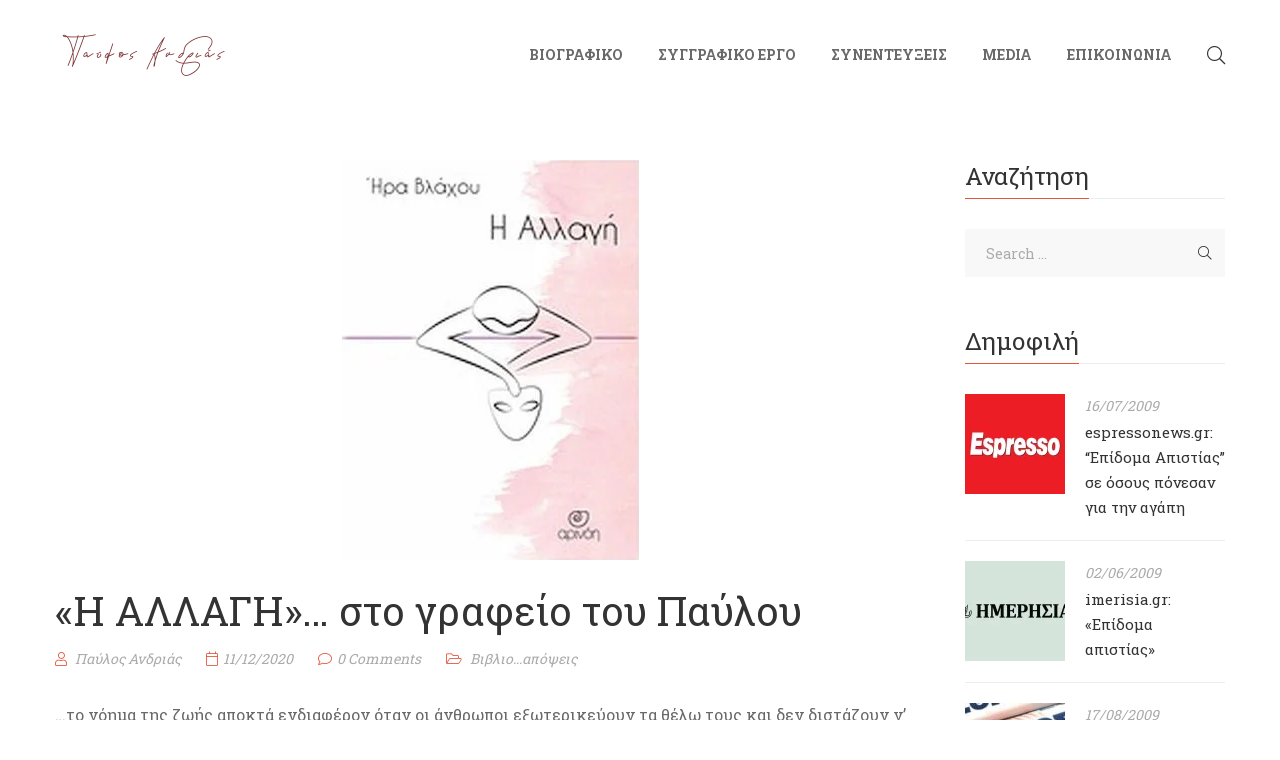

--- FILE ---
content_type: text/html; charset=UTF-8
request_url: https://pavlosandrias.gr/%CE%B7-%CE%B1%CE%BB%CE%BB%CE%B1%CE%B3%CE%B7-%CF%83%CF%84%CE%BF-%CE%B3%CF%81%CE%B1%CF%86%CE%B5%CE%AF%CE%BF-%CF%84%CE%BF%CF%85-%CF%80%CE%B1%CF%8D%CE%BB%CE%BF%CF%85/
body_size: 29249
content:
<!DOCTYPE html>
<html lang="el" prefix="og: https://ogp.me/ns#">
<head>
	<meta charset="UTF-8"/>
<meta name="viewport" content="width=device-width, initial-scale=1, maximum-scale=1">


	<link rel="pingback" href="https://pavlosandrias.gr/xmlrpc.php"/>

<link rel="profile" href="http://gmpg.org/xfn/11" />






	<style>img:is([sizes="auto" i], [sizes^="auto," i]) { contain-intrinsic-size: 3000px 1500px }</style>
	
<!-- Search Engine Optimization by Rank Math PRO - https://rankmath.com/ -->
<title>«Η ΑΛΛΑΓΗ»… στο γραφείο του Παύλου - Παύλος Ανδριάς</title>
<meta name="description" content="...το νόημα της ζωής αποκτά ενδιαφέρον όταν οι άνθρωποι εξωτερικεύουν τα θέλω τους και δεν διστάζουν ν’ αλλάξουν όσα η καρδιά τους ορίζει."/>
<meta name="robots" content="index, follow, max-snippet:-1, max-video-preview:-1, max-image-preview:large"/>
<link rel="canonical" href="https://pavlosandrias.gr/%ce%b7-%ce%b1%ce%bb%ce%bb%ce%b1%ce%b3%ce%b7-%cf%83%cf%84%ce%bf-%ce%b3%cf%81%ce%b1%cf%86%ce%b5%ce%af%ce%bf-%cf%84%ce%bf%cf%85-%cf%80%ce%b1%cf%8d%ce%bb%ce%bf%cf%85/" />
<meta property="og:locale" content="el_GR" />
<meta property="og:type" content="article" />
<meta property="og:title" content="«Η ΑΛΛΑΓΗ»… στο γραφείο του Παύλου - Παύλος Ανδριάς" />
<meta property="og:description" content="...το νόημα της ζωής αποκτά ενδιαφέρον όταν οι άνθρωποι εξωτερικεύουν τα θέλω τους και δεν διστάζουν ν’ αλλάξουν όσα η καρδιά τους ορίζει." />
<meta property="og:url" content="https://pavlosandrias.gr/%ce%b7-%ce%b1%ce%bb%ce%bb%ce%b1%ce%b3%ce%b7-%cf%83%cf%84%ce%bf-%ce%b3%cf%81%ce%b1%cf%86%ce%b5%ce%af%ce%bf-%cf%84%ce%bf%cf%85-%cf%80%ce%b1%cf%8d%ce%bb%ce%bf%cf%85/" />
<meta property="og:site_name" content="Παύλος Ανδριάς" />
<meta property="article:section" content="Βιβλιο...απόψεις" />
<meta property="og:updated_time" content="2021-01-16T12:07:00+02:00" />
<meta property="og:image" content="https://pavlosandrias.gr/wp-content/uploads/2021/01/xlarge_20200219110901_i_allagi.jpeg" />
<meta property="og:image:secure_url" content="https://pavlosandrias.gr/wp-content/uploads/2021/01/xlarge_20200219110901_i_allagi.jpeg" />
<meta property="og:image:width" content="297" />
<meta property="og:image:height" content="400" />
<meta property="og:image:alt" content="«Η ΑΛΛΑΓΗ»… στο γραφείο του Παύλου" />
<meta property="og:image:type" content="image/jpeg" />
<meta property="article:published_time" content="2020-12-11T12:05:16+02:00" />
<meta property="article:modified_time" content="2021-01-16T12:07:00+02:00" />
<meta name="twitter:card" content="summary_large_image" />
<meta name="twitter:title" content="«Η ΑΛΛΑΓΗ»… στο γραφείο του Παύλου - Παύλος Ανδριάς" />
<meta name="twitter:description" content="...το νόημα της ζωής αποκτά ενδιαφέρον όταν οι άνθρωποι εξωτερικεύουν τα θέλω τους και δεν διστάζουν ν’ αλλάξουν όσα η καρδιά τους ορίζει." />
<meta name="twitter:image" content="https://pavlosandrias.gr/wp-content/uploads/2021/01/xlarge_20200219110901_i_allagi.jpeg" />
<meta name="twitter:label1" content="Written by" />
<meta name="twitter:data1" content="Παύλος Ανδριάς" />
<meta name="twitter:label2" content="Time to read" />
<meta name="twitter:data2" content="Less than a minute" />
<script type="application/ld+json" class="rank-math-schema-pro">{"@context":"https://schema.org","@graph":[{"@type":"Organization","@id":"https://pavlosandrias.gr/#organization","name":"\u03a0\u03b1\u03cd\u03bb\u03bf\u03c2 \u0391\u03bd\u03b4\u03c1\u03b9\u03ac\u03c2"},{"@type":"WebSite","@id":"https://pavlosandrias.gr/#website","url":"https://pavlosandrias.gr","name":"\u03a0\u03b1\u03cd\u03bb\u03bf\u03c2 \u0391\u03bd\u03b4\u03c1\u03b9\u03ac\u03c2","publisher":{"@id":"https://pavlosandrias.gr/#organization"},"inLanguage":"el"},{"@type":"ImageObject","@id":"https://pavlosandrias.gr/wp-content/uploads/2021/01/xlarge_20200219110901_i_allagi.jpeg","url":"https://pavlosandrias.gr/wp-content/uploads/2021/01/xlarge_20200219110901_i_allagi.jpeg","width":"297","height":"400","inLanguage":"el"},{"@type":"WebPage","@id":"https://pavlosandrias.gr/%ce%b7-%ce%b1%ce%bb%ce%bb%ce%b1%ce%b3%ce%b7-%cf%83%cf%84%ce%bf-%ce%b3%cf%81%ce%b1%cf%86%ce%b5%ce%af%ce%bf-%cf%84%ce%bf%cf%85-%cf%80%ce%b1%cf%8d%ce%bb%ce%bf%cf%85/#webpage","url":"https://pavlosandrias.gr/%ce%b7-%ce%b1%ce%bb%ce%bb%ce%b1%ce%b3%ce%b7-%cf%83%cf%84%ce%bf-%ce%b3%cf%81%ce%b1%cf%86%ce%b5%ce%af%ce%bf-%cf%84%ce%bf%cf%85-%cf%80%ce%b1%cf%8d%ce%bb%ce%bf%cf%85/","name":"\u00ab\u0397 \u0391\u039b\u039b\u0391\u0393\u0397\u00bb\u2026 \u03c3\u03c4\u03bf \u03b3\u03c1\u03b1\u03c6\u03b5\u03af\u03bf \u03c4\u03bf\u03c5 \u03a0\u03b1\u03cd\u03bb\u03bf\u03c5 - \u03a0\u03b1\u03cd\u03bb\u03bf\u03c2 \u0391\u03bd\u03b4\u03c1\u03b9\u03ac\u03c2","datePublished":"2020-12-11T12:05:16+02:00","dateModified":"2021-01-16T12:07:00+02:00","isPartOf":{"@id":"https://pavlosandrias.gr/#website"},"primaryImageOfPage":{"@id":"https://pavlosandrias.gr/wp-content/uploads/2021/01/xlarge_20200219110901_i_allagi.jpeg"},"inLanguage":"el"},{"@type":"Person","@id":"https://pavlosandrias.gr/author/pavlos_andrias/","name":"\u03a0\u03b1\u03cd\u03bb\u03bf\u03c2 \u0391\u03bd\u03b4\u03c1\u03b9\u03ac\u03c2","url":"https://pavlosandrias.gr/author/pavlos_andrias/","image":{"@type":"ImageObject","@id":"https://secure.gravatar.com/avatar/e05f2bc10704a2aff3d5ac500d3306b2ddd9089ffa8cf70205d4336c0bb4944f?s=96&amp;d=mm&amp;r=g","url":"https://secure.gravatar.com/avatar/e05f2bc10704a2aff3d5ac500d3306b2ddd9089ffa8cf70205d4336c0bb4944f?s=96&amp;d=mm&amp;r=g","caption":"\u03a0\u03b1\u03cd\u03bb\u03bf\u03c2 \u0391\u03bd\u03b4\u03c1\u03b9\u03ac\u03c2","inLanguage":"el"},"sameAs":["http://www.pavlosandrias.gr"],"worksFor":{"@id":"https://pavlosandrias.gr/#organization"}},{"@type":"BlogPosting","headline":"\u00ab\u0397 \u0391\u039b\u039b\u0391\u0393\u0397\u00bb\u2026 \u03c3\u03c4\u03bf \u03b3\u03c1\u03b1\u03c6\u03b5\u03af\u03bf \u03c4\u03bf\u03c5 \u03a0\u03b1\u03cd\u03bb\u03bf\u03c5 - \u03a0\u03b1\u03cd\u03bb\u03bf\u03c2 \u0391\u03bd\u03b4\u03c1\u03b9\u03ac\u03c2","datePublished":"2020-12-11T12:05:16+02:00","dateModified":"2021-01-16T12:07:00+02:00","articleSection":"\u0392\u03b9\u03b2\u03bb\u03b9\u03bf...\u03b1\u03c0\u03cc\u03c8\u03b5\u03b9\u03c2","author":{"@id":"https://pavlosandrias.gr/author/pavlos_andrias/","name":"\u03a0\u03b1\u03cd\u03bb\u03bf\u03c2 \u0391\u03bd\u03b4\u03c1\u03b9\u03ac\u03c2"},"publisher":{"@id":"https://pavlosandrias.gr/#organization"},"description":"...\u03c4\u03bf \u03bd\u03cc\u03b7\u03bc\u03b1 \u03c4\u03b7\u03c2 \u03b6\u03c9\u03ae\u03c2 \u03b1\u03c0\u03bf\u03ba\u03c4\u03ac \u03b5\u03bd\u03b4\u03b9\u03b1\u03c6\u03ad\u03c1\u03bf\u03bd \u03cc\u03c4\u03b1\u03bd \u03bf\u03b9 \u03ac\u03bd\u03b8\u03c1\u03c9\u03c0\u03bf\u03b9 \u03b5\u03be\u03c9\u03c4\u03b5\u03c1\u03b9\u03ba\u03b5\u03cd\u03bf\u03c5\u03bd \u03c4\u03b1 \u03b8\u03ad\u03bb\u03c9 \u03c4\u03bf\u03c5\u03c2 \u03ba\u03b1\u03b9 \u03b4\u03b5\u03bd \u03b4\u03b9\u03c3\u03c4\u03ac\u03b6\u03bf\u03c5\u03bd \u03bd\u2019 \u03b1\u03bb\u03bb\u03ac\u03be\u03bf\u03c5\u03bd \u03cc\u03c3\u03b1 \u03b7 \u03ba\u03b1\u03c1\u03b4\u03b9\u03ac \u03c4\u03bf\u03c5\u03c2 \u03bf\u03c1\u03af\u03b6\u03b5\u03b9.","name":"\u00ab\u0397 \u0391\u039b\u039b\u0391\u0393\u0397\u00bb\u2026 \u03c3\u03c4\u03bf \u03b3\u03c1\u03b1\u03c6\u03b5\u03af\u03bf \u03c4\u03bf\u03c5 \u03a0\u03b1\u03cd\u03bb\u03bf\u03c5 - \u03a0\u03b1\u03cd\u03bb\u03bf\u03c2 \u0391\u03bd\u03b4\u03c1\u03b9\u03ac\u03c2","@id":"https://pavlosandrias.gr/%ce%b7-%ce%b1%ce%bb%ce%bb%ce%b1%ce%b3%ce%b7-%cf%83%cf%84%ce%bf-%ce%b3%cf%81%ce%b1%cf%86%ce%b5%ce%af%ce%bf-%cf%84%ce%bf%cf%85-%cf%80%ce%b1%cf%8d%ce%bb%ce%bf%cf%85/#richSnippet","isPartOf":{"@id":"https://pavlosandrias.gr/%ce%b7-%ce%b1%ce%bb%ce%bb%ce%b1%ce%b3%ce%b7-%cf%83%cf%84%ce%bf-%ce%b3%cf%81%ce%b1%cf%86%ce%b5%ce%af%ce%bf-%cf%84%ce%bf%cf%85-%cf%80%ce%b1%cf%8d%ce%bb%ce%bf%cf%85/#webpage"},"image":{"@id":"https://pavlosandrias.gr/wp-content/uploads/2021/01/xlarge_20200219110901_i_allagi.jpeg"},"inLanguage":"el","mainEntityOfPage":{"@id":"https://pavlosandrias.gr/%ce%b7-%ce%b1%ce%bb%ce%bb%ce%b1%ce%b3%ce%b7-%cf%83%cf%84%ce%bf-%ce%b3%cf%81%ce%b1%cf%86%ce%b5%ce%af%ce%bf-%cf%84%ce%bf%cf%85-%cf%80%ce%b1%cf%8d%ce%bb%ce%bf%cf%85/#webpage"}}]}</script>
<!-- /Rank Math WordPress SEO plugin -->

<link rel='dns-prefetch' href='//fonts.googleapis.com' />
<link rel="alternate" type="application/rss+xml" title="Ροή RSS &raquo; Παύλος Ανδριάς" href="https://pavlosandrias.gr/feed/" />
<link rel="alternate" type="application/rss+xml" title="Ροή Σχολίων &raquo; Παύλος Ανδριάς" href="https://pavlosandrias.gr/comments/feed/" />
<link rel="alternate" type="application/rss+xml" title="Ροή Σχολίων Παύλος Ανδριάς &raquo; «Η ΑΛΛΑΓΗ»… στο γραφείο του Παύλου" href="https://pavlosandrias.gr/%ce%b7-%ce%b1%ce%bb%ce%bb%ce%b1%ce%b3%ce%b7-%cf%83%cf%84%ce%bf-%ce%b3%cf%81%ce%b1%cf%86%ce%b5%ce%af%ce%bf-%cf%84%ce%bf%cf%85-%cf%80%ce%b1%cf%8d%ce%bb%ce%bf%cf%85/feed/" />
		<!-- This site uses the Google Analytics by MonsterInsights plugin v9.9.0 - Using Analytics tracking - https://www.monsterinsights.com/ -->
							<script src="//www.googletagmanager.com/gtag/js?id=G-8TW99DS6ZP"  data-cfasync="false" data-wpfc-render="false" type="text/javascript" async></script>
			<script data-cfasync="false" data-wpfc-render="false" type="text/javascript">
				var mi_version = '9.9.0';
				var mi_track_user = true;
				var mi_no_track_reason = '';
								var MonsterInsightsDefaultLocations = {"page_location":"https:\/\/pavlosandrias.gr\/%CE%B7-%CE%B1%CE%BB%CE%BB%CE%B1%CE%B3%CE%B7-%CF%83%CF%84%CE%BF-%CE%B3%CF%81%CE%B1%CF%86%CE%B5%CE%AF%CE%BF-%CF%84%CE%BF%CF%85-%CF%80%CE%B1%CF%8D%CE%BB%CE%BF%CF%85\/"};
								if ( typeof MonsterInsightsPrivacyGuardFilter === 'function' ) {
					var MonsterInsightsLocations = (typeof MonsterInsightsExcludeQuery === 'object') ? MonsterInsightsPrivacyGuardFilter( MonsterInsightsExcludeQuery ) : MonsterInsightsPrivacyGuardFilter( MonsterInsightsDefaultLocations );
				} else {
					var MonsterInsightsLocations = (typeof MonsterInsightsExcludeQuery === 'object') ? MonsterInsightsExcludeQuery : MonsterInsightsDefaultLocations;
				}

								var disableStrs = [
										'ga-disable-G-8TW99DS6ZP',
									];

				/* Function to detect opted out users */
				function __gtagTrackerIsOptedOut() {
					for (var index = 0; index < disableStrs.length; index++) {
						if (document.cookie.indexOf(disableStrs[index] + '=true') > -1) {
							return true;
						}
					}

					return false;
				}

				/* Disable tracking if the opt-out cookie exists. */
				if (__gtagTrackerIsOptedOut()) {
					for (var index = 0; index < disableStrs.length; index++) {
						window[disableStrs[index]] = true;
					}
				}

				/* Opt-out function */
				function __gtagTrackerOptout() {
					for (var index = 0; index < disableStrs.length; index++) {
						document.cookie = disableStrs[index] + '=true; expires=Thu, 31 Dec 2099 23:59:59 UTC; path=/';
						window[disableStrs[index]] = true;
					}
				}

				if ('undefined' === typeof gaOptout) {
					function gaOptout() {
						__gtagTrackerOptout();
					}
				}
								window.dataLayer = window.dataLayer || [];

				window.MonsterInsightsDualTracker = {
					helpers: {},
					trackers: {},
				};
				if (mi_track_user) {
					function __gtagDataLayer() {
						dataLayer.push(arguments);
					}

					function __gtagTracker(type, name, parameters) {
						if (!parameters) {
							parameters = {};
						}

						if (parameters.send_to) {
							__gtagDataLayer.apply(null, arguments);
							return;
						}

						if (type === 'event') {
														parameters.send_to = monsterinsights_frontend.v4_id;
							var hookName = name;
							if (typeof parameters['event_category'] !== 'undefined') {
								hookName = parameters['event_category'] + ':' + name;
							}

							if (typeof MonsterInsightsDualTracker.trackers[hookName] !== 'undefined') {
								MonsterInsightsDualTracker.trackers[hookName](parameters);
							} else {
								__gtagDataLayer('event', name, parameters);
							}
							
						} else {
							__gtagDataLayer.apply(null, arguments);
						}
					}

					__gtagTracker('js', new Date());
					__gtagTracker('set', {
						'developer_id.dZGIzZG': true,
											});
					if ( MonsterInsightsLocations.page_location ) {
						__gtagTracker('set', MonsterInsightsLocations);
					}
										__gtagTracker('config', 'G-8TW99DS6ZP', {"forceSSL":"true","link_attribution":"true"} );
										window.gtag = __gtagTracker;										(function () {
						/* https://developers.google.com/analytics/devguides/collection/analyticsjs/ */
						/* ga and __gaTracker compatibility shim. */
						var noopfn = function () {
							return null;
						};
						var newtracker = function () {
							return new Tracker();
						};
						var Tracker = function () {
							return null;
						};
						var p = Tracker.prototype;
						p.get = noopfn;
						p.set = noopfn;
						p.send = function () {
							var args = Array.prototype.slice.call(arguments);
							args.unshift('send');
							__gaTracker.apply(null, args);
						};
						var __gaTracker = function () {
							var len = arguments.length;
							if (len === 0) {
								return;
							}
							var f = arguments[len - 1];
							if (typeof f !== 'object' || f === null || typeof f.hitCallback !== 'function') {
								if ('send' === arguments[0]) {
									var hitConverted, hitObject = false, action;
									if ('event' === arguments[1]) {
										if ('undefined' !== typeof arguments[3]) {
											hitObject = {
												'eventAction': arguments[3],
												'eventCategory': arguments[2],
												'eventLabel': arguments[4],
												'value': arguments[5] ? arguments[5] : 1,
											}
										}
									}
									if ('pageview' === arguments[1]) {
										if ('undefined' !== typeof arguments[2]) {
											hitObject = {
												'eventAction': 'page_view',
												'page_path': arguments[2],
											}
										}
									}
									if (typeof arguments[2] === 'object') {
										hitObject = arguments[2];
									}
									if (typeof arguments[5] === 'object') {
										Object.assign(hitObject, arguments[5]);
									}
									if ('undefined' !== typeof arguments[1].hitType) {
										hitObject = arguments[1];
										if ('pageview' === hitObject.hitType) {
											hitObject.eventAction = 'page_view';
										}
									}
									if (hitObject) {
										action = 'timing' === arguments[1].hitType ? 'timing_complete' : hitObject.eventAction;
										hitConverted = mapArgs(hitObject);
										__gtagTracker('event', action, hitConverted);
									}
								}
								return;
							}

							function mapArgs(args) {
								var arg, hit = {};
								var gaMap = {
									'eventCategory': 'event_category',
									'eventAction': 'event_action',
									'eventLabel': 'event_label',
									'eventValue': 'event_value',
									'nonInteraction': 'non_interaction',
									'timingCategory': 'event_category',
									'timingVar': 'name',
									'timingValue': 'value',
									'timingLabel': 'event_label',
									'page': 'page_path',
									'location': 'page_location',
									'title': 'page_title',
									'referrer' : 'page_referrer',
								};
								for (arg in args) {
																		if (!(!args.hasOwnProperty(arg) || !gaMap.hasOwnProperty(arg))) {
										hit[gaMap[arg]] = args[arg];
									} else {
										hit[arg] = args[arg];
									}
								}
								return hit;
							}

							try {
								f.hitCallback();
							} catch (ex) {
							}
						};
						__gaTracker.create = newtracker;
						__gaTracker.getByName = newtracker;
						__gaTracker.getAll = function () {
							return [];
						};
						__gaTracker.remove = noopfn;
						__gaTracker.loaded = true;
						window['__gaTracker'] = __gaTracker;
					})();
									} else {
										console.log("");
					(function () {
						function __gtagTracker() {
							return null;
						}

						window['__gtagTracker'] = __gtagTracker;
						window['gtag'] = __gtagTracker;
					})();
									}
			</script>
			
							<!-- / Google Analytics by MonsterInsights -->
		<script type="text/javascript">
/* <![CDATA[ */
window._wpemojiSettings = {"baseUrl":"https:\/\/s.w.org\/images\/core\/emoji\/16.0.1\/72x72\/","ext":".png","svgUrl":"https:\/\/s.w.org\/images\/core\/emoji\/16.0.1\/svg\/","svgExt":".svg","source":{"concatemoji":"https:\/\/pavlosandrias.gr\/wp-includes\/js\/wp-emoji-release.min.js?ver=6.8.3"}};
/*! This file is auto-generated */
!function(s,n){var o,i,e;function c(e){try{var t={supportTests:e,timestamp:(new Date).valueOf()};sessionStorage.setItem(o,JSON.stringify(t))}catch(e){}}function p(e,t,n){e.clearRect(0,0,e.canvas.width,e.canvas.height),e.fillText(t,0,0);var t=new Uint32Array(e.getImageData(0,0,e.canvas.width,e.canvas.height).data),a=(e.clearRect(0,0,e.canvas.width,e.canvas.height),e.fillText(n,0,0),new Uint32Array(e.getImageData(0,0,e.canvas.width,e.canvas.height).data));return t.every(function(e,t){return e===a[t]})}function u(e,t){e.clearRect(0,0,e.canvas.width,e.canvas.height),e.fillText(t,0,0);for(var n=e.getImageData(16,16,1,1),a=0;a<n.data.length;a++)if(0!==n.data[a])return!1;return!0}function f(e,t,n,a){switch(t){case"flag":return n(e,"\ud83c\udff3\ufe0f\u200d\u26a7\ufe0f","\ud83c\udff3\ufe0f\u200b\u26a7\ufe0f")?!1:!n(e,"\ud83c\udde8\ud83c\uddf6","\ud83c\udde8\u200b\ud83c\uddf6")&&!n(e,"\ud83c\udff4\udb40\udc67\udb40\udc62\udb40\udc65\udb40\udc6e\udb40\udc67\udb40\udc7f","\ud83c\udff4\u200b\udb40\udc67\u200b\udb40\udc62\u200b\udb40\udc65\u200b\udb40\udc6e\u200b\udb40\udc67\u200b\udb40\udc7f");case"emoji":return!a(e,"\ud83e\udedf")}return!1}function g(e,t,n,a){var r="undefined"!=typeof WorkerGlobalScope&&self instanceof WorkerGlobalScope?new OffscreenCanvas(300,150):s.createElement("canvas"),o=r.getContext("2d",{willReadFrequently:!0}),i=(o.textBaseline="top",o.font="600 32px Arial",{});return e.forEach(function(e){i[e]=t(o,e,n,a)}),i}function t(e){var t=s.createElement("script");t.src=e,t.defer=!0,s.head.appendChild(t)}"undefined"!=typeof Promise&&(o="wpEmojiSettingsSupports",i=["flag","emoji"],n.supports={everything:!0,everythingExceptFlag:!0},e=new Promise(function(e){s.addEventListener("DOMContentLoaded",e,{once:!0})}),new Promise(function(t){var n=function(){try{var e=JSON.parse(sessionStorage.getItem(o));if("object"==typeof e&&"number"==typeof e.timestamp&&(new Date).valueOf()<e.timestamp+604800&&"object"==typeof e.supportTests)return e.supportTests}catch(e){}return null}();if(!n){if("undefined"!=typeof Worker&&"undefined"!=typeof OffscreenCanvas&&"undefined"!=typeof URL&&URL.createObjectURL&&"undefined"!=typeof Blob)try{var e="postMessage("+g.toString()+"("+[JSON.stringify(i),f.toString(),p.toString(),u.toString()].join(",")+"));",a=new Blob([e],{type:"text/javascript"}),r=new Worker(URL.createObjectURL(a),{name:"wpTestEmojiSupports"});return void(r.onmessage=function(e){c(n=e.data),r.terminate(),t(n)})}catch(e){}c(n=g(i,f,p,u))}t(n)}).then(function(e){for(var t in e)n.supports[t]=e[t],n.supports.everything=n.supports.everything&&n.supports[t],"flag"!==t&&(n.supports.everythingExceptFlag=n.supports.everythingExceptFlag&&n.supports[t]);n.supports.everythingExceptFlag=n.supports.everythingExceptFlag&&!n.supports.flag,n.DOMReady=!1,n.readyCallback=function(){n.DOMReady=!0}}).then(function(){return e}).then(function(){var e;n.supports.everything||(n.readyCallback(),(e=n.source||{}).concatemoji?t(e.concatemoji):e.wpemoji&&e.twemoji&&(t(e.twemoji),t(e.wpemoji)))}))}((window,document),window._wpemojiSettings);
/* ]]> */
</script>

<link rel='stylesheet' id='gsf_google-fonts-css' href='https://fonts.googleapis.com/css?family=Roboto+Slab%3A100%2C300%2C400%2C700&#038;subset=greek%2Ccyrillic%2Ccyrillic-ext%2Clatin%2Cgreek-ext%2Clatin-ext%2Cvietnamese&#038;display=swap&#038;ver=6.8.3' type='text/css' media='all' />
<style id='wp-emoji-styles-inline-css' type='text/css'>

	img.wp-smiley, img.emoji {
		display: inline !important;
		border: none !important;
		box-shadow: none !important;
		height: 1em !important;
		width: 1em !important;
		margin: 0 0.07em !important;
		vertical-align: -0.1em !important;
		background: none !important;
		padding: 0 !important;
	}
</style>
<link rel='stylesheet' id='wp-block-library-css' href='https://pavlosandrias.gr/wp-includes/css/dist/block-library/style.min.css?ver=6.8.3' type='text/css' media='all' />
<style id='wp-block-library-theme-inline-css' type='text/css'>
.wp-block-audio :where(figcaption){color:#555;font-size:13px;text-align:center}.is-dark-theme .wp-block-audio :where(figcaption){color:#ffffffa6}.wp-block-audio{margin:0 0 1em}.wp-block-code{border:1px solid #ccc;border-radius:4px;font-family:Menlo,Consolas,monaco,monospace;padding:.8em 1em}.wp-block-embed :where(figcaption){color:#555;font-size:13px;text-align:center}.is-dark-theme .wp-block-embed :where(figcaption){color:#ffffffa6}.wp-block-embed{margin:0 0 1em}.blocks-gallery-caption{color:#555;font-size:13px;text-align:center}.is-dark-theme .blocks-gallery-caption{color:#ffffffa6}:root :where(.wp-block-image figcaption){color:#555;font-size:13px;text-align:center}.is-dark-theme :root :where(.wp-block-image figcaption){color:#ffffffa6}.wp-block-image{margin:0 0 1em}.wp-block-pullquote{border-bottom:4px solid;border-top:4px solid;color:currentColor;margin-bottom:1.75em}.wp-block-pullquote cite,.wp-block-pullquote footer,.wp-block-pullquote__citation{color:currentColor;font-size:.8125em;font-style:normal;text-transform:uppercase}.wp-block-quote{border-left:.25em solid;margin:0 0 1.75em;padding-left:1em}.wp-block-quote cite,.wp-block-quote footer{color:currentColor;font-size:.8125em;font-style:normal;position:relative}.wp-block-quote:where(.has-text-align-right){border-left:none;border-right:.25em solid;padding-left:0;padding-right:1em}.wp-block-quote:where(.has-text-align-center){border:none;padding-left:0}.wp-block-quote.is-large,.wp-block-quote.is-style-large,.wp-block-quote:where(.is-style-plain){border:none}.wp-block-search .wp-block-search__label{font-weight:700}.wp-block-search__button{border:1px solid #ccc;padding:.375em .625em}:where(.wp-block-group.has-background){padding:1.25em 2.375em}.wp-block-separator.has-css-opacity{opacity:.4}.wp-block-separator{border:none;border-bottom:2px solid;margin-left:auto;margin-right:auto}.wp-block-separator.has-alpha-channel-opacity{opacity:1}.wp-block-separator:not(.is-style-wide):not(.is-style-dots){width:100px}.wp-block-separator.has-background:not(.is-style-dots){border-bottom:none;height:1px}.wp-block-separator.has-background:not(.is-style-wide):not(.is-style-dots){height:2px}.wp-block-table{margin:0 0 1em}.wp-block-table td,.wp-block-table th{word-break:normal}.wp-block-table :where(figcaption){color:#555;font-size:13px;text-align:center}.is-dark-theme .wp-block-table :where(figcaption){color:#ffffffa6}.wp-block-video :where(figcaption){color:#555;font-size:13px;text-align:center}.is-dark-theme .wp-block-video :where(figcaption){color:#ffffffa6}.wp-block-video{margin:0 0 1em}:root :where(.wp-block-template-part.has-background){margin-bottom:0;margin-top:0;padding:1.25em 2.375em}
</style>
<style id='classic-theme-styles-inline-css' type='text/css'>
/*! This file is auto-generated */
.wp-block-button__link{color:#fff;background-color:#32373c;border-radius:9999px;box-shadow:none;text-decoration:none;padding:calc(.667em + 2px) calc(1.333em + 2px);font-size:1.125em}.wp-block-file__button{background:#32373c;color:#fff;text-decoration:none}
</style>
<style id='global-styles-inline-css' type='text/css'>
:root{--wp--preset--aspect-ratio--square: 1;--wp--preset--aspect-ratio--4-3: 4/3;--wp--preset--aspect-ratio--3-4: 3/4;--wp--preset--aspect-ratio--3-2: 3/2;--wp--preset--aspect-ratio--2-3: 2/3;--wp--preset--aspect-ratio--16-9: 16/9;--wp--preset--aspect-ratio--9-16: 9/16;--wp--preset--color--black: #000000;--wp--preset--color--cyan-bluish-gray: #abb8c3;--wp--preset--color--white: #ffffff;--wp--preset--color--pale-pink: #f78da7;--wp--preset--color--vivid-red: #cf2e2e;--wp--preset--color--luminous-vivid-orange: #ff6900;--wp--preset--color--luminous-vivid-amber: #fcb900;--wp--preset--color--light-green-cyan: #7bdcb5;--wp--preset--color--vivid-green-cyan: #00d084;--wp--preset--color--pale-cyan-blue: #8ed1fc;--wp--preset--color--vivid-cyan-blue: #0693e3;--wp--preset--color--vivid-purple: #9b51e0;--wp--preset--gradient--vivid-cyan-blue-to-vivid-purple: linear-gradient(135deg,rgba(6,147,227,1) 0%,rgb(155,81,224) 100%);--wp--preset--gradient--light-green-cyan-to-vivid-green-cyan: linear-gradient(135deg,rgb(122,220,180) 0%,rgb(0,208,130) 100%);--wp--preset--gradient--luminous-vivid-amber-to-luminous-vivid-orange: linear-gradient(135deg,rgba(252,185,0,1) 0%,rgba(255,105,0,1) 100%);--wp--preset--gradient--luminous-vivid-orange-to-vivid-red: linear-gradient(135deg,rgba(255,105,0,1) 0%,rgb(207,46,46) 100%);--wp--preset--gradient--very-light-gray-to-cyan-bluish-gray: linear-gradient(135deg,rgb(238,238,238) 0%,rgb(169,184,195) 100%);--wp--preset--gradient--cool-to-warm-spectrum: linear-gradient(135deg,rgb(74,234,220) 0%,rgb(151,120,209) 20%,rgb(207,42,186) 40%,rgb(238,44,130) 60%,rgb(251,105,98) 80%,rgb(254,248,76) 100%);--wp--preset--gradient--blush-light-purple: linear-gradient(135deg,rgb(255,206,236) 0%,rgb(152,150,240) 100%);--wp--preset--gradient--blush-bordeaux: linear-gradient(135deg,rgb(254,205,165) 0%,rgb(254,45,45) 50%,rgb(107,0,62) 100%);--wp--preset--gradient--luminous-dusk: linear-gradient(135deg,rgb(255,203,112) 0%,rgb(199,81,192) 50%,rgb(65,88,208) 100%);--wp--preset--gradient--pale-ocean: linear-gradient(135deg,rgb(255,245,203) 0%,rgb(182,227,212) 50%,rgb(51,167,181) 100%);--wp--preset--gradient--electric-grass: linear-gradient(135deg,rgb(202,248,128) 0%,rgb(113,206,126) 100%);--wp--preset--gradient--midnight: linear-gradient(135deg,rgb(2,3,129) 0%,rgb(40,116,252) 100%);--wp--preset--font-size--small: 13px;--wp--preset--font-size--medium: 20px;--wp--preset--font-size--large: 36px;--wp--preset--font-size--x-large: 42px;--wp--preset--spacing--20: 0.44rem;--wp--preset--spacing--30: 0.67rem;--wp--preset--spacing--40: 1rem;--wp--preset--spacing--50: 1.5rem;--wp--preset--spacing--60: 2.25rem;--wp--preset--spacing--70: 3.38rem;--wp--preset--spacing--80: 5.06rem;--wp--preset--shadow--natural: 6px 6px 9px rgba(0, 0, 0, 0.2);--wp--preset--shadow--deep: 12px 12px 50px rgba(0, 0, 0, 0.4);--wp--preset--shadow--sharp: 6px 6px 0px rgba(0, 0, 0, 0.2);--wp--preset--shadow--outlined: 6px 6px 0px -3px rgba(255, 255, 255, 1), 6px 6px rgba(0, 0, 0, 1);--wp--preset--shadow--crisp: 6px 6px 0px rgba(0, 0, 0, 1);}:where(.is-layout-flex){gap: 0.5em;}:where(.is-layout-grid){gap: 0.5em;}body .is-layout-flex{display: flex;}.is-layout-flex{flex-wrap: wrap;align-items: center;}.is-layout-flex > :is(*, div){margin: 0;}body .is-layout-grid{display: grid;}.is-layout-grid > :is(*, div){margin: 0;}:where(.wp-block-columns.is-layout-flex){gap: 2em;}:where(.wp-block-columns.is-layout-grid){gap: 2em;}:where(.wp-block-post-template.is-layout-flex){gap: 1.25em;}:where(.wp-block-post-template.is-layout-grid){gap: 1.25em;}.has-black-color{color: var(--wp--preset--color--black) !important;}.has-cyan-bluish-gray-color{color: var(--wp--preset--color--cyan-bluish-gray) !important;}.has-white-color{color: var(--wp--preset--color--white) !important;}.has-pale-pink-color{color: var(--wp--preset--color--pale-pink) !important;}.has-vivid-red-color{color: var(--wp--preset--color--vivid-red) !important;}.has-luminous-vivid-orange-color{color: var(--wp--preset--color--luminous-vivid-orange) !important;}.has-luminous-vivid-amber-color{color: var(--wp--preset--color--luminous-vivid-amber) !important;}.has-light-green-cyan-color{color: var(--wp--preset--color--light-green-cyan) !important;}.has-vivid-green-cyan-color{color: var(--wp--preset--color--vivid-green-cyan) !important;}.has-pale-cyan-blue-color{color: var(--wp--preset--color--pale-cyan-blue) !important;}.has-vivid-cyan-blue-color{color: var(--wp--preset--color--vivid-cyan-blue) !important;}.has-vivid-purple-color{color: var(--wp--preset--color--vivid-purple) !important;}.has-black-background-color{background-color: var(--wp--preset--color--black) !important;}.has-cyan-bluish-gray-background-color{background-color: var(--wp--preset--color--cyan-bluish-gray) !important;}.has-white-background-color{background-color: var(--wp--preset--color--white) !important;}.has-pale-pink-background-color{background-color: var(--wp--preset--color--pale-pink) !important;}.has-vivid-red-background-color{background-color: var(--wp--preset--color--vivid-red) !important;}.has-luminous-vivid-orange-background-color{background-color: var(--wp--preset--color--luminous-vivid-orange) !important;}.has-luminous-vivid-amber-background-color{background-color: var(--wp--preset--color--luminous-vivid-amber) !important;}.has-light-green-cyan-background-color{background-color: var(--wp--preset--color--light-green-cyan) !important;}.has-vivid-green-cyan-background-color{background-color: var(--wp--preset--color--vivid-green-cyan) !important;}.has-pale-cyan-blue-background-color{background-color: var(--wp--preset--color--pale-cyan-blue) !important;}.has-vivid-cyan-blue-background-color{background-color: var(--wp--preset--color--vivid-cyan-blue) !important;}.has-vivid-purple-background-color{background-color: var(--wp--preset--color--vivid-purple) !important;}.has-black-border-color{border-color: var(--wp--preset--color--black) !important;}.has-cyan-bluish-gray-border-color{border-color: var(--wp--preset--color--cyan-bluish-gray) !important;}.has-white-border-color{border-color: var(--wp--preset--color--white) !important;}.has-pale-pink-border-color{border-color: var(--wp--preset--color--pale-pink) !important;}.has-vivid-red-border-color{border-color: var(--wp--preset--color--vivid-red) !important;}.has-luminous-vivid-orange-border-color{border-color: var(--wp--preset--color--luminous-vivid-orange) !important;}.has-luminous-vivid-amber-border-color{border-color: var(--wp--preset--color--luminous-vivid-amber) !important;}.has-light-green-cyan-border-color{border-color: var(--wp--preset--color--light-green-cyan) !important;}.has-vivid-green-cyan-border-color{border-color: var(--wp--preset--color--vivid-green-cyan) !important;}.has-pale-cyan-blue-border-color{border-color: var(--wp--preset--color--pale-cyan-blue) !important;}.has-vivid-cyan-blue-border-color{border-color: var(--wp--preset--color--vivid-cyan-blue) !important;}.has-vivid-purple-border-color{border-color: var(--wp--preset--color--vivid-purple) !important;}.has-vivid-cyan-blue-to-vivid-purple-gradient-background{background: var(--wp--preset--gradient--vivid-cyan-blue-to-vivid-purple) !important;}.has-light-green-cyan-to-vivid-green-cyan-gradient-background{background: var(--wp--preset--gradient--light-green-cyan-to-vivid-green-cyan) !important;}.has-luminous-vivid-amber-to-luminous-vivid-orange-gradient-background{background: var(--wp--preset--gradient--luminous-vivid-amber-to-luminous-vivid-orange) !important;}.has-luminous-vivid-orange-to-vivid-red-gradient-background{background: var(--wp--preset--gradient--luminous-vivid-orange-to-vivid-red) !important;}.has-very-light-gray-to-cyan-bluish-gray-gradient-background{background: var(--wp--preset--gradient--very-light-gray-to-cyan-bluish-gray) !important;}.has-cool-to-warm-spectrum-gradient-background{background: var(--wp--preset--gradient--cool-to-warm-spectrum) !important;}.has-blush-light-purple-gradient-background{background: var(--wp--preset--gradient--blush-light-purple) !important;}.has-blush-bordeaux-gradient-background{background: var(--wp--preset--gradient--blush-bordeaux) !important;}.has-luminous-dusk-gradient-background{background: var(--wp--preset--gradient--luminous-dusk) !important;}.has-pale-ocean-gradient-background{background: var(--wp--preset--gradient--pale-ocean) !important;}.has-electric-grass-gradient-background{background: var(--wp--preset--gradient--electric-grass) !important;}.has-midnight-gradient-background{background: var(--wp--preset--gradient--midnight) !important;}.has-small-font-size{font-size: var(--wp--preset--font-size--small) !important;}.has-medium-font-size{font-size: var(--wp--preset--font-size--medium) !important;}.has-large-font-size{font-size: var(--wp--preset--font-size--large) !important;}.has-x-large-font-size{font-size: var(--wp--preset--font-size--x-large) !important;}
:where(.wp-block-post-template.is-layout-flex){gap: 1.25em;}:where(.wp-block-post-template.is-layout-grid){gap: 1.25em;}
:where(.wp-block-columns.is-layout-flex){gap: 2em;}:where(.wp-block-columns.is-layout-grid){gap: 2em;}
:root :where(.wp-block-pullquote){font-size: 1.5em;line-height: 1.6;}
</style>
<link rel='stylesheet' id='gsf_admin-bar-css' href='https://pavlosandrias.gr/wp-content/plugins/auteur-framework/assets/css/admin-bar.min.css?ver=3.8' type='text/css' media='all' />
<link rel='stylesheet' id='font-awesome-5pro-css' href='https://pavlosandrias.gr/wp-content/plugins/auteur-framework/libs/smart-framework/assets/vendors/font-awesome/css/fontawesome.css?ver=5.1.0' type='text/css' media='all' />
<link rel='stylesheet' id='gsf_xmenu-animate-css' href='https://pavlosandrias.gr/wp-content/plugins/auteur-framework/core/xmenu/assets/css/animate.min.css?ver=3.5.1' type='text/css' media='all' />
<link rel='stylesheet' id='wpa-css-css' href='https://pavlosandrias.gr/wp-content/plugins/honeypot/includes/css/wpa.css?ver=2.3.03' type='text/css' media='all' />
<link rel='stylesheet' id='woocommerce-layout-css' href='https://pavlosandrias.gr/wp-content/plugins/woocommerce/assets/css/woocommerce-layout.css?ver=10.2.2' type='text/css' media='all' />
<link rel='stylesheet' id='woocommerce-smallscreen-css' href='https://pavlosandrias.gr/wp-content/plugins/woocommerce/assets/css/woocommerce-smallscreen.css?ver=10.2.2' type='text/css' media='only screen and (max-width: 768px)' />
<link rel='stylesheet' id='woocommerce-general-css' href='https://pavlosandrias.gr/wp-content/plugins/woocommerce/assets/css/woocommerce.css?ver=10.2.2' type='text/css' media='all' />
<style id='woocommerce-inline-inline-css' type='text/css'>
.woocommerce form .form-row .required { visibility: visible; }
</style>
<link rel='stylesheet' id='magnific-popup-css' href='https://pavlosandrias.gr/wp-content/plugins/auteur-framework/libs/smart-framework/assets/vendors/magnific-popup/magnific-popup.min.css?ver=1.1.0' type='text/css' media='all' />
<link rel='stylesheet' id='bpfw-bpfw-css' href='https://pavlosandrias.gr/wp-content/plugins/book-previewer-for-woocommerce/assets/css/bpfw.css?ver=1.0.5' type='text/css' media='all' />
<link rel='stylesheet' id='brands-styles-css' href='https://pavlosandrias.gr/wp-content/plugins/woocommerce/assets/css/brands.css?ver=10.2.2' type='text/css' media='all' />
<link rel='stylesheet' id='bootstrap-css' href='https://pavlosandrias.gr/wp-content/themes/g5plus-auteur/assets/vendors/bootstrap-4.0.0/css/bootstrap.min.css?ver=4.0.0' type='text/css' media='all' />
<link rel='stylesheet' id='custom-bootstrap-css' href='https://pavlosandrias.gr/wp-content/themes/g5plus-auteur/assets/vendors/bootstrap-4.0.0/css/custom-bootstrap.min.css?ver=4.0.0' type='text/css' media='all' />
<link rel='stylesheet' id='owl-carousel-css' href='https://pavlosandrias.gr/wp-content/themes/g5plus-auteur/assets/vendors/owl.carousel/assets/owl.carousel.min.css?ver=2.2.0' type='text/css' media='all' />
<link rel='stylesheet' id='owl-carousel-theme-default-css' href='https://pavlosandrias.gr/wp-content/themes/g5plus-auteur/assets/vendors/owl.carousel/assets/owl.theme.default.min.css?ver=2.2.0' type='text/css' media='all' />
<link rel='stylesheet' id='perfect-scrollbar-css' href='https://pavlosandrias.gr/wp-content/plugins/auteur-framework/libs/smart-framework/assets/vendors/perfect-scrollbar/css/perfect-scrollbar.min.css?ver=0.6.11' type='text/css' media='all' />
<link rel='stylesheet' id='animate-css-css' href='https://pavlosandrias.gr/wp-content/themes/g5plus-auteur/assets/css/animate.min.css?ver=1.0' type='text/css' media='all' />
<link rel='stylesheet' id='ladda-css' href='https://pavlosandrias.gr/wp-content/themes/g5plus-auteur/assets/vendors/ladda/ladda-themeless.min.css?ver=1.0.5' type='text/css' media='all' />
<link rel='stylesheet' id='slick-css' href='https://pavlosandrias.gr/wp-content/themes/g5plus-auteur/assets/vendors/slick/css/slick.min.css?ver=6.8.3' type='text/css' media='all' />
<link rel='stylesheet' id='justified-css-css' href='https://pavlosandrias.gr/wp-content/themes/g5plus-auteur/assets/vendors/justified/justifiedGallery.min.css?ver=3.6.3' type='text/css' media='all' />
<link rel='stylesheet' id='custom-justified-css-css' href='https://pavlosandrias.gr/wp-content/themes/g5plus-auteur/assets/vendors/justified/custom-justified.css?ver=1.0.0' type='text/css' media='all' />
<link rel='stylesheet' id='gsf_main-css' href='https://pavlosandrias.gr/wp-content/themes/g5plus-auteur/style.min.css?ver=69129a38d811b' type='text/css' media='all' />
<style id='gsf_main-inline-css' type='text/css'>
			body {
				background-color: #fff !important
			}			.main-header {
				background-color: #fff !important
			}			.main-header .header-sticky.affix {
				background-color: #fff !important
			}			.mobile-header {
				background-color: #fff !important
			}			.mobile-header .header-sticky.affix {
				background-color: #fff !important
			}				.site-loading {
					background-color: #fff !important;
				}				.main-header.header-4 .primary-menu {
					background-color: #fff !important;
				}				#popup-canvas-menu .modal-content {
					background-color: #fff !important;
				}				.main-header.header-4 .header-sticky.affix.primary-menu {
					background-color: #fff !important;
				}				.main-menu .sub-menu {
					background-color: #fff !important;
				}                            .top-drawer-content {
                                                            padding-top: 10px;                            padding-bottom: 10px;
                            }                            @media (min-width: 992px) {
                                #primary-content {
                                                                padding-left: 0px;                            padding-right: 0px;                            padding-top: 50px;                            padding-bottom: 50px;
                                }
                            }                        @media (max-width: 991px) {
                            #primary-content {
                                                            padding-left: 0px;                            padding-right: 0px;                            padding-top: 50px;                            padding-bottom: 50px;
                            }
                        }
                .embed-responsive-thumbnail:before,    
                .thumbnail-size-thumbnail:before {
                    padding-top: 100%;
                }                .embed-responsive-medium:before,    
                .thumbnail-size-medium:before {
                    padding-top: 100%;
                }                .embed-responsive-large:before,    
                .thumbnail-size-large:before {
                    padding-top: 100%;
                }                .embed-responsive-1536x1536:before,    
                .thumbnail-size-1536x1536:before {
                    padding-top: 100%;
                }                .embed-responsive-2048x2048:before,    
                .thumbnail-size-2048x2048:before {
                    padding-top: 100%;
                }                .embed-responsive-woocommerce_thumbnail:before,    
                .thumbnail-size-woocommerce_thumbnail:before {
                    padding-top: 140%;
                }                .embed-responsive-woocommerce_gallery_thumbnail:before,    
                .thumbnail-size-woocommerce_gallery_thumbnail:before {
                    padding-top: 100%;
                }.vc_custom_1648676346590{background-color: #f4f4ec !important;background-position: center !important;background-repeat: no-repeat !important;background-size: cover !important;}.vc_custom_1648676169895{margin-bottom: 33px !important;}.vc_custom_1648676367198{margin-bottom: 40px !important;}.vc_custom_1648676135867{margin-bottom: 30px !important;}            .product-author-wrap .author-avatar-wrap:after {
              background-image: url('https://pavlosandrias.gr/wp-content/themes/g5plus-auteur/assets/images/diagonal-stripes.png');
            }

            .single-author-info .single-author-thumbnail .author-thumbnail-inner:before {
              background-image: url('https://pavlosandrias.gr/wp-content/themes/g5plus-auteur/assets/images/diagonal-stripes-01.png');
            }
</style>
<link rel='stylesheet' id='gsf_skin-skin-light-css' href='https://pavlosandrias.gr/wp-content/themes/g5plus-auteur/assets/skin/skin-light.min.css?ver=6.8.3' type='text/css' media='all' />
<link rel='stylesheet' id='js_composer_front-css' href='https://pavlosandrias.gr/wp-content/plugins/js_composer/assets/css/js_composer.min.css?ver=8.6.1' type='text/css' media='all' />
<link rel='stylesheet' id='child-style-css' href='https://pavlosandrias.gr/wp-content/themes/g5plus-auteur-child/style.css?ver=6.8.3' type='text/css' media='all' />
<script type="text/javascript" src="https://pavlosandrias.gr/wp-content/plugins/google-analytics-for-wordpress/assets/js/frontend-gtag.min.js?ver=9.9.0" id="monsterinsights-frontend-script-js" async="async" data-wp-strategy="async"></script>
<script data-cfasync="false" data-wpfc-render="false" type="text/javascript" id='monsterinsights-frontend-script-js-extra'>/* <![CDATA[ */
var monsterinsights_frontend = {"js_events_tracking":"true","download_extensions":"doc,pdf,ppt,zip,xls,docx,pptx,xlsx","inbound_paths":"[{\"path\":\"\\\/go\\\/\",\"label\":\"affiliate\"},{\"path\":\"\\\/recommend\\\/\",\"label\":\"affiliate\"}]","home_url":"https:\/\/pavlosandrias.gr","hash_tracking":"false","v4_id":"G-8TW99DS6ZP"};/* ]]> */
</script>
<script type="text/javascript" src="https://pavlosandrias.gr/wp-includes/js/jquery/jquery.min.js?ver=3.7.1" id="jquery-core-js"></script>
<script type="text/javascript" src="https://pavlosandrias.gr/wp-includes/js/jquery/jquery-migrate.min.js?ver=3.4.1" id="jquery-migrate-js"></script>
<script type="text/javascript" src="https://pavlosandrias.gr/wp-content/plugins/woocommerce/assets/js/jquery-blockui/jquery.blockUI.min.js?ver=2.7.0-wc.10.2.2" id="jquery-blockui-js" data-wp-strategy="defer"></script>
<script type="text/javascript" id="wc-add-to-cart-js-extra">
/* <![CDATA[ */
var wc_add_to_cart_params = {"ajax_url":"\/wp-admin\/admin-ajax.php","wc_ajax_url":"\/?wc-ajax=%%endpoint%%","i18n_view_cart":"\u039a\u03b1\u03bb\u03ac\u03b8\u03b9","cart_url":"https:\/\/pavlosandrias.gr","is_cart":"","cart_redirect_after_add":"no"};
/* ]]> */
</script>
<script type="text/javascript" src="https://pavlosandrias.gr/wp-content/plugins/woocommerce/assets/js/frontend/add-to-cart.min.js?ver=10.2.2" id="wc-add-to-cart-js" data-wp-strategy="defer"></script>
<script type="text/javascript" src="https://pavlosandrias.gr/wp-content/plugins/woocommerce/assets/js/js-cookie/js.cookie.min.js?ver=2.1.4-wc.10.2.2" id="js-cookie-js" defer="defer" data-wp-strategy="defer"></script>
<script type="text/javascript" id="woocommerce-js-extra">
/* <![CDATA[ */
var woocommerce_params = {"ajax_url":"\/wp-admin\/admin-ajax.php","wc_ajax_url":"\/?wc-ajax=%%endpoint%%","i18n_password_show":"\u0395\u03bc\u03c6\u03ac\u03bd\u03b9\u03c3\u03b7 \u03c3\u03c5\u03bd\u03b8\u03b7\u03bc\u03b1\u03c4\u03b9\u03ba\u03bf\u03cd","i18n_password_hide":"\u0391\u03c0\u03cc\u03ba\u03c1\u03c5\u03c8\u03b7 \u03c3\u03c5\u03bd\u03b8\u03b7\u03bc\u03b1\u03c4\u03b9\u03ba\u03bf\u03cd"};
/* ]]> */
</script>
<script type="text/javascript" src="https://pavlosandrias.gr/wp-content/plugins/woocommerce/assets/js/frontend/woocommerce.min.js?ver=10.2.2" id="woocommerce-js" defer="defer" data-wp-strategy="defer"></script>
<script type="text/javascript" src="https://pavlosandrias.gr/wp-content/plugins/js_composer/assets/js/vendors/woocommerce-add-to-cart.js?ver=8.6.1" id="vc_woocommerce-add-to-cart-js-js"></script>
<script></script><link rel="https://api.w.org/" href="https://pavlosandrias.gr/wp-json/" /><link rel="alternate" title="JSON" type="application/json" href="https://pavlosandrias.gr/wp-json/wp/v2/posts/4848" /><link rel="EditURI" type="application/rsd+xml" title="RSD" href="https://pavlosandrias.gr/xmlrpc.php?rsd" />
<meta name="generator" content="WordPress 6.8.3" />
<link rel='shortlink' href='https://pavlosandrias.gr/?p=4848' />
<link rel="alternate" title="oEmbed (JSON)" type="application/json+oembed" href="https://pavlosandrias.gr/wp-json/oembed/1.0/embed?url=https%3A%2F%2Fpavlosandrias.gr%2F%25ce%25b7-%25ce%25b1%25ce%25bb%25ce%25bb%25ce%25b1%25ce%25b3%25ce%25b7-%25cf%2583%25cf%2584%25ce%25bf-%25ce%25b3%25cf%2581%25ce%25b1%25cf%2586%25ce%25b5%25ce%25af%25ce%25bf-%25cf%2584%25ce%25bf%25cf%2585-%25cf%2580%25ce%25b1%25cf%258d%25ce%25bb%25ce%25bf%25cf%2585%2F" />
<link rel="alternate" title="oEmbed (XML)" type="text/xml+oembed" href="https://pavlosandrias.gr/wp-json/oembed/1.0/embed?url=https%3A%2F%2Fpavlosandrias.gr%2F%25ce%25b7-%25ce%25b1%25ce%25bb%25ce%25bb%25ce%25b1%25ce%25b3%25ce%25b7-%25cf%2583%25cf%2584%25ce%25bf-%25ce%25b3%25cf%2581%25ce%25b1%25cf%2586%25ce%25b5%25ce%25af%25ce%25bf-%25cf%2584%25ce%25bf%25cf%2585-%25cf%2580%25ce%25b1%25cf%258d%25ce%25bb%25ce%25bf%25cf%2585%2F&#038;format=xml" />
<meta name="cdp-version" content="1.5.0" /><style type="text/css" id="g5plus-custom-css"></style><style type="text/css" id="g5plus-custom-js"></style>	<noscript><style>.woocommerce-product-gallery{ opacity: 1 !important; }</style></noscript>
	<meta name="generator" content="Powered by WPBakery Page Builder - drag and drop page builder for WordPress."/>
<meta name="generator" content="Powered by Slider Revolution 6.7.15 - responsive, Mobile-Friendly Slider Plugin for WordPress with comfortable drag and drop interface." />
<link rel="icon" href="https://pavlosandrias.gr/wp-content/uploads/2022/03/cropped-favicon-32x32.png" sizes="32x32" />
<link rel="icon" href="https://pavlosandrias.gr/wp-content/uploads/2022/03/cropped-favicon-192x192.png" sizes="192x192" />
<link rel="apple-touch-icon" href="https://pavlosandrias.gr/wp-content/uploads/2022/03/cropped-favicon-180x180.png" />
<meta name="msapplication-TileImage" content="https://pavlosandrias.gr/wp-content/uploads/2022/03/cropped-favicon-270x270.png" />
<script>function setREVStartSize(e){
			//window.requestAnimationFrame(function() {
				window.RSIW = window.RSIW===undefined ? window.innerWidth : window.RSIW;
				window.RSIH = window.RSIH===undefined ? window.innerHeight : window.RSIH;
				try {
					var pw = document.getElementById(e.c).parentNode.offsetWidth,
						newh;
					pw = pw===0 || isNaN(pw) || (e.l=="fullwidth" || e.layout=="fullwidth") ? window.RSIW : pw;
					e.tabw = e.tabw===undefined ? 0 : parseInt(e.tabw);
					e.thumbw = e.thumbw===undefined ? 0 : parseInt(e.thumbw);
					e.tabh = e.tabh===undefined ? 0 : parseInt(e.tabh);
					e.thumbh = e.thumbh===undefined ? 0 : parseInt(e.thumbh);
					e.tabhide = e.tabhide===undefined ? 0 : parseInt(e.tabhide);
					e.thumbhide = e.thumbhide===undefined ? 0 : parseInt(e.thumbhide);
					e.mh = e.mh===undefined || e.mh=="" || e.mh==="auto" ? 0 : parseInt(e.mh,0);
					if(e.layout==="fullscreen" || e.l==="fullscreen")
						newh = Math.max(e.mh,window.RSIH);
					else{
						e.gw = Array.isArray(e.gw) ? e.gw : [e.gw];
						for (var i in e.rl) if (e.gw[i]===undefined || e.gw[i]===0) e.gw[i] = e.gw[i-1];
						e.gh = e.el===undefined || e.el==="" || (Array.isArray(e.el) && e.el.length==0)? e.gh : e.el;
						e.gh = Array.isArray(e.gh) ? e.gh : [e.gh];
						for (var i in e.rl) if (e.gh[i]===undefined || e.gh[i]===0) e.gh[i] = e.gh[i-1];
											
						var nl = new Array(e.rl.length),
							ix = 0,
							sl;
						e.tabw = e.tabhide>=pw ? 0 : e.tabw;
						e.thumbw = e.thumbhide>=pw ? 0 : e.thumbw;
						e.tabh = e.tabhide>=pw ? 0 : e.tabh;
						e.thumbh = e.thumbhide>=pw ? 0 : e.thumbh;
						for (var i in e.rl) nl[i] = e.rl[i]<window.RSIW ? 0 : e.rl[i];
						sl = nl[0];
						for (var i in nl) if (sl>nl[i] && nl[i]>0) { sl = nl[i]; ix=i;}
						var m = pw>(e.gw[ix]+e.tabw+e.thumbw) ? 1 : (pw-(e.tabw+e.thumbw)) / (e.gw[ix]);
						newh =  (e.gh[ix] * m) + (e.tabh + e.thumbh);
					}
					var el = document.getElementById(e.c);
					if (el!==null && el) el.style.height = newh+"px";
					el = document.getElementById(e.c+"_wrapper");
					if (el!==null && el) {
						el.style.height = newh+"px";
						el.style.display = "block";
					}
				} catch(e){
					console.log("Failure at Presize of Slider:" + e)
				}
			//});
		  };</script>
<style type="text/css" id="gsf-custom-css"></style><noscript><style> .wpb_animate_when_almost_visible { opacity: 1; }</style></noscript></head>
<body class="wp-singular post-template-default single single-post postid-4848 single-format-standard wp-embed-responsive wp-theme-g5plus-auteur wp-child-theme-g5plus-auteur-child theme-g5plus-auteur woocommerce-no-js metaslider-plugin chrome single-post-layout-1 wpb-js-composer js-comp-ver-8.6.1 vc_responsive">
			<!-- Open Wrapper -->
	<div id="gf-wrapper" class="gf-skin skin-light">
		<header data-layout="header-1" data-responsive-breakpoint="991" data-navigation="35" data-sticky-type="scroll_up" class="main-header header-1 navigation-1">
        <div class="header-wrap header-sticky">
    <div class="container">
		<div class="header-inner x-nav-menu-container clearfix d-flex align-items-center">
			<div class="logo-header d-flex align-items-center has-logo-sticky">
        <a class="main-logo gsf-link" href="https://pavlosandrias.gr/" title="Παύλος Ανδριάς-Συγγραφέας &#8211; Δημοσιογράφος">
                    <img  src="https://pavlosandrias.gr/wp-content/uploads/2022/03/logo-new2x.png" alt="Παύλος Ανδριάς-Συγγραφέας &#8211; Δημοσιογράφος">
            </a>
            <a class="sticky-logo" href="https://pavlosandrias.gr/" title="Παύλος Ανδριάς-Συγγραφέας &#8211; Δημοσιογράφος">
            <img  src="https://pavlosandrias.gr/wp-content/uploads/2022/03/logo-new2x.png" alt="Παύλος Ανδριάς-Συγγραφέας &#8211; Δημοσιογράφος">
        </a>
        </div>
            <nav class="primary-menu d-flex align-items-center flex-row">
                <div class="primary-menu-inner d-flex align-items-center flex-row">
					<ul id="main-menu" class="main-menu d-flex align-items-center justify-content-end clearfix sub-menu-left x-nav-menu"><li id="menu-item-2404" class="menu-item menu-item-type-post_type menu-item-object-page menu-item-2404" data-transition="x-fadeInUp"><a class="x-menu-link"  href="https://pavlosandrias.gr/biografiko/"><span class='x-menu-link-text'>Βιογραφικό</span></a></li>
<li id="menu-item-2455" class="menu-item menu-item-type-custom menu-item-object-custom menu-item-has-children menu-item-2455" data-transition="x-fadeInUp"><a class="x-menu-link"  href="#"><span class='x-menu-link-text'>Συγγραφικό έργο</span></a>
<ul class="sub-menu x-animated x-fadeInUp" style="">
	<li id="menu-item-5733" class="menu-item menu-item-type-post_type menu-item-object-page menu-item-5733" data-transition="x-fadeInUp"><a class="x-menu-link"  href="https://pavlosandrias.gr/vivlia/"><span class='x-menu-link-text'>Βιβλία</span></a></li>
	<li id="menu-item-2405" class="menu-item menu-item-type-post_type menu-item-object-page menu-item-2405" data-transition="x-fadeInUp"><a class="x-menu-link"  href="https://pavlosandrias.gr/syggrafiko-ergo/arthrografia/"><span class='x-menu-link-text'>Αρθρογραφία</span></a></li>
	<li id="menu-item-2957" class="menu-item menu-item-type-post_type menu-item-object-page menu-item-2957" data-transition="x-fadeInUp"><a class="x-menu-link"  href="https://pavlosandrias.gr/syggrafiko-ergo/biblio-apopseis/"><span class='x-menu-link-text'>Βιβλιο…απόψεις</span></a></li>
	<li id="menu-item-5720" class="menu-item menu-item-type-post_type menu-item-object-page menu-item-5720" data-transition="x-fadeInUp"><a class="x-menu-link"  href="https://pavlosandrias.gr/syggrafiko-ergo/kritikes/"><span class='x-menu-link-text'>Κριτικές Θεάτρου</span></a></li>
	<li id="menu-item-5970" class="menu-item menu-item-type-post_type menu-item-object-page menu-item-5970" data-transition="x-fadeInUp"><a class="x-menu-link"  href="https://pavlosandrias.gr/syggrafiko-ergo/eipan/"><span class='x-menu-link-text'>Είπαν…</span></a></li>
</ul>
</li>
<li id="menu-item-5908" class="menu-item menu-item-type-post_type menu-item-object-page menu-item-5908" data-transition="x-fadeInUp"><a class="x-menu-link"  href="https://pavlosandrias.gr/synentefxeis/"><span class='x-menu-link-text'>Συνεντεύξεις</span></a></li>
<li id="menu-item-5876" class="menu-item menu-item-type-custom menu-item-object-custom menu-item-has-children menu-item-5876" data-transition="x-fadeInUp"><a class="x-menu-link"  href="#"><span class='x-menu-link-text'>Media</span></a>
<ul class="sub-menu x-animated x-fadeInUp" style="">
	<li id="menu-item-2563" class="menu-item menu-item-type-post_type menu-item-object-page menu-item-2563" data-transition="x-fadeInUp"><a class="x-menu-link"  href="https://pavlosandrias.gr/radiofono-social/"><span class='x-menu-link-text'>Ραδιόφωνο/Social</span></a></li>
	<li id="menu-item-2402" class="menu-item menu-item-type-post_type menu-item-object-page menu-item-2402" data-transition="x-fadeInUp"><a class="x-menu-link"  href="https://pavlosandrias.gr/fotothiki/"><span class='x-menu-link-text'>Φωτοθήκη</span></a></li>
	<li id="menu-item-2401" class="menu-item menu-item-type-post_type menu-item-object-page menu-item-2401" data-transition="x-fadeInUp"><a class="x-menu-link"  href="https://pavlosandrias.gr/video/"><span class='x-menu-link-text'>Video</span></a></li>
</ul>
</li>
<li id="menu-item-2403" class="menu-item menu-item-type-post_type menu-item-object-page menu-item-2403" data-transition="x-fadeInUp"><a class="x-menu-link"  href="https://pavlosandrias.gr/epikoinwnia/"><span class='x-menu-link-text'>Επικοινωνία</span></a></li>
</ul><ul class="header-customize header-customize-nav gf-inline d-flex align-items-center">
			            			<li class="customize-search">
				    <a class="search-popup-link" href="#search-popup"><i class="fal fa-search"></i></a>
			</li>
            			</ul>
				</div>
			</nav>
		</div>
    </div>
</div>


</header>
<header  class="mobile-header header-1">
		<div class="mobile-header-wrap">
	<div class="container">
		<div class="mobile-header-inner clearfix d-flex align-items-center">
			<div class="mobile-header-menu">
	<div data-off-canvas="true" data-off-canvas-target="#mobile-navigation-wrapper" data-off-canvas-position="left"
	     class="gf-toggle-icon"><span></span></div>
</div>
			<div class="mobile-logo-header align-items-center d-flex">
	<a class="gsf-link main-logo" href="https://pavlosandrias.gr/" title="Παύλος Ανδριάς-Συγγραφέας &#8211; Δημοσιογράφος">
					<img  src="https://pavlosandrias.gr/wp-content/uploads/2022/03/logo-new2x.png" alt="Παύλος Ανδριάς-Συγγραφέας &#8211; Δημοσιογράφος">
			</a>
    </div>


			<ul class="header-customize header-customize-mobile gf-inline d-flex align-items-center">
			            			<li class="customize-search">
				    <a class="search-popup-link" href="#search-popup"><i class="fal fa-search"></i></a>
			</li>
            			</ul>
		</div>
	</div>
</div>
	</header>
		<!-- Open Wrapper Content -->
		<div id="wrapper-content" class="clearfix ">
			<!-- Primary Content Wrapper -->
<div id="primary-content" class="gsf-sidebar-right">
	<!-- Primary Content Container -->
	<div class="container clearfix">
				<!-- Primary Content Row -->
		<div class="row clearfix">
			<!-- Primary Content Inner -->
			<div class="col-lg-9">


<div class="gf-single-wrap clearfix">
    <article id="post-4848" class="post-single clearfix post-4848 post type-post status-publish format-standard has-post-thumbnail hentry category-biblioapopseis">
                <div class="entry-thumb-wrap entry-thumb-single entry-thumb-mode-image entry-thumb-format-">
        
<div class="entry-thumbnail">
    <a data-magnific="true" data-gallery-id="" data-magnific-options='[]' href="https://pavlosandrias.gr/wp-content/uploads/2021/01/xlarge_20200219110901_i_allagi.jpeg" class="zoom-image"><i class="fa fa-expand"></i></a>

    
                
                    <div class="entry-thumbnail-overlay" title="«Η ΑΛΛΑΓΗ»… στο γραφείο του Παύλου">
                <img width="297" height="400" src="https://pavlosandrias.gr/wp-content/uploads/2021/01/xlarge_20200219110901_i_allagi.jpeg" class="img-responsive wp-post-image" alt="xlarge_20200219110901_i_allagi">
            </div>
            </div>


    </div>
        <div class="gf-post-meta-top">
            <h1 class="gf-post-title heading-color">«Η ΑΛΛΑΓΗ»… στο γραφείο του Παύλου</h1>
            <ul class="gf-post-meta gf-inline primary-font disable-color">
            <li class="gf-post-author-meta">
            <a href="https://pavlosandrias.gr/author/pavlos_andrias/" title="Browse Author Articles">
                <i class="fal fa-user"></i> <span>Παύλος Ανδριάς</span>
            </a>
        </li>
                <li class="meta-date">
            <a href="https://pavlosandrias.gr/%ce%b7-%ce%b1%ce%bb%ce%bb%ce%b1%ce%b3%ce%b7-%cf%83%cf%84%ce%bf-%ce%b3%cf%81%ce%b1%cf%86%ce%b5%ce%af%ce%bf-%cf%84%ce%bf%cf%85-%cf%80%ce%b1%cf%8d%ce%bb%ce%bf%cf%85/" rel="bookmark" title="«Η ΑΛΛΑΓΗ»… στο γραφείο του Παύλου" class="gsf-link"><i class="fal fa-calendar"></i><span>11/12/2020</span></a>
        </li>
                <li class="meta-comment">
            <a href="https://pavlosandrias.gr/%ce%b7-%ce%b1%ce%bb%ce%bb%ce%b1%ce%b3%ce%b7-%cf%83%cf%84%ce%bf-%ce%b3%cf%81%ce%b1%cf%86%ce%b5%ce%af%ce%bf-%cf%84%ce%bf%cf%85-%cf%80%ce%b1%cf%8d%ce%bb%ce%bf%cf%85/#respond"><i class="fal fa-comment"></i><span>0 Comments</span></a>        </li>
                <li class="gf-post-cat-meta">
            <i class="fal fa-folder-open"></i>
            <a href="https://pavlosandrias.gr/category/biblioapopseis/" rel="category tag">Βιβλιο...απόψεις</a>        </li>
                </ul>        </div>
        <div class="gf-entry-content clearfix">
            <p>&#8230;το νόημα της ζωής αποκτά ενδιαφέρον όταν οι άνθρωποι εξωτερικεύουν τα θέλω τους και δεν διστάζουν ν’ αλλάξουν όσα η καρδιά τους ορίζει.</p>
<p>Μια αλλαγή φύλλου, αλλάζει τη ζωή… και θέτει νέους κανόνες στη σκακιέρα της καθημερινότητας.</p>
<p>Είναι στιγμές που πραγματικά νιώθεις άβολα, αλλά η Ήρα Βλάχου γνωρίζει αρκετά καλά πώς να σε επαναφέρει στην θέση που ο καθένας μας θα ξαναβρεί τη «βολή» του.</p>
<p>Η ευτυχία είναι στις λεπτομέρειες, αυτές που κουβαλάει ο καθένας μέσα του και είναι εκείνες που τον οδηγούν στη λύτρωση…</p>
<p>Αξίζει να το διαβάσετε, αρκεί να είστε έτοιμοι να δεχθείτε τις ανάγκες που το σώμα σας προστάζει, καθώς μια αλλαγή… πάντα επιφέρει εσωτερικές και εξωτερικές ανατροπές.</p>
<p>_______________________________________</p>
<p>Το βιβλίο θα ήθελα να σας ενημερώσω, πως κυκλοφορεί από τις εκδόσεις ΑΡΙΝΟΗ</p>
<p><a href="https://arinoi.gr/product/i-allagi/" target="_blank" rel="noopener">https://arinoi.gr/product/i-allagi/</a></p>
<p>&nbsp;</p>
<p style="text-align: right;"><em>Παύλος Ανδριάς</em></p>
<p style="text-align: right;"><em>Δημοσιογράφος &#8211; Συγγραφέας</em></p>
<p style="text-align: right;"><em>by Aylogyros news</em></p>
        </div>
        <div class="gf-post-tag-share">
        <div class="gf-post-share">
        <span class="gf-post-share-title">Share:</span>
        <ul class="gf-social-icon gf-inline">
                    <li class="facebook">
                <a class="gsf-link " href="https://www.facebook.com/sharer.php?u=https%3A%2F%2Fpavlosandrias.gr%2F%25ce%25b7-%25ce%25b1%25ce%25bb%25ce%25bb%25ce%25b1%25ce%25b3%25ce%25b7-%25cf%2583%25cf%2584%25ce%25bf-%25ce%25b3%25cf%2581%25ce%25b1%25cf%2586%25ce%25b5%25ce%25af%25ce%25bf-%25cf%2584%25ce%25bf%25cf%2585-%25cf%2580%25ce%25b1%25cf%258d%25ce%25bb%25ce%25bf%25cf%2585%2F" data-delay="1" data-toggle="tooltip" title="Facebook" target="_blank" rel="nofollow">
                    <i class="fab fa-facebook-f"></i>                 </a>
            </li>
                        <li class="twitter">
                <a class="gsf-link " href="https://twitter.com/share?text=«Η ΑΛΛΑΓΗ»… στο γραφείο του Παύλου&url=https%3A%2F%2Fpavlosandrias.gr%2F%25ce%25b7-%25ce%25b1%25ce%25bb%25ce%25bb%25ce%25b1%25ce%25b3%25ce%25b7-%25cf%2583%25cf%2584%25ce%25bf-%25ce%25b3%25cf%2581%25ce%25b1%25cf%2586%25ce%25b5%25ce%25af%25ce%25bf-%25cf%2584%25ce%25bf%25cf%2585-%25cf%2580%25ce%25b1%25cf%258d%25ce%25bb%25ce%25bf%25cf%2585%2F" data-delay="1" data-toggle="tooltip" title="Twitter" target="_blank" rel="nofollow">
                    <i class="fab fa-twitter"></i>                 </a>
            </li>
                        <li class="linkedin">
                <a class="gsf-link " href="http://www.linkedin.com/shareArticle?mini=true&url=https%3A%2F%2Fpavlosandrias.gr%2F%25ce%25b7-%25ce%25b1%25ce%25bb%25ce%25bb%25ce%25b1%25ce%25b3%25ce%25b7-%25cf%2583%25cf%2584%25ce%25bf-%25ce%25b3%25cf%2581%25ce%25b1%25cf%2586%25ce%25b5%25ce%25af%25ce%25bf-%25cf%2584%25ce%25bf%25cf%2585-%25cf%2580%25ce%25b1%25cf%258d%25ce%25bb%25ce%25bf%25cf%2585%2F&title=«Η ΑΛΛΑΓΗ»… στο γραφείο του Παύλου" data-delay="1" data-toggle="tooltip" title="LinkedIn" target="_blank" rel="nofollow">
                    <i class="fab fa-linkedin-in"></i>                 </a>
            </li>
                        <li class="email">
                <a class="gsf-link " href="mailto:?subject=«Η ΑΛΛΑΓΗ»… στο γραφείο του Παύλου&body=https://pavlosandrias.gr/%ce%b7-%ce%b1%ce%bb%ce%bb%ce%b1%ce%b3%ce%b7-%cf%83%cf%84%ce%bf-%ce%b3%cf%81%ce%b1%cf%86%ce%b5%ce%af%ce%bf-%cf%84%ce%bf%cf%85-%cf%80%ce%b1%cf%8d%ce%bb%ce%bf%cf%85/" data-delay="1" data-toggle="tooltip" title="Email" target="_blank" rel="nofollow">
                    <i class="fal fa-envelope"></i>                 </a>
            </li>
                        <li class="telegram">
                <a class="gsf-link " href="https://telegram.me/share/url?url=https://pavlosandrias.gr/%ce%b7-%ce%b1%ce%bb%ce%bb%ce%b1%ce%b3%ce%b7-%cf%83%cf%84%ce%bf-%ce%b3%cf%81%ce%b1%cf%86%ce%b5%ce%af%ce%bf-%cf%84%ce%bf%cf%85-%cf%80%ce%b1%cf%8d%ce%bb%ce%bf%cf%85/&text=«Η ΑΛΛΑΓΗ»… στο γραφείο του Παύλου" data-delay="1" data-toggle="tooltip" title="" target="_blank" rel="nofollow">
                    <i class="fab fa-telegram-plane"></i>                 </a>
            </li>
                        <li class="whatsapp">
                <a class="gsf-link " href="https://api.whatsapp.com/send?text=«Η ΑΛΛΑΓΗ»… στο γραφείο του Παύλου  

https://pavlosandrias.gr/%ce%b7-%ce%b1%ce%bb%ce%bb%ce%b1%ce%b3%ce%b7-%cf%83%cf%84%ce%bf-%ce%b3%cf%81%ce%b1%cf%86%ce%b5%ce%af%ce%bf-%cf%84%ce%bf%cf%85-%cf%80%ce%b1%cf%8d%ce%bb%ce%bf%cf%85/" data-delay="1" data-toggle="tooltip" title="Whats App" target="_blank" rel="nofollow">
                    <i class="fab fa-whatsapp"></i>                 </a>
            </li>
                </ul>
</div></div>
    </article>
    <nav class="gf-post-navigation">
    
			<div class="post-prev sm-mg-bottom-30 post-prev-4845 post-nav-bg">
			<a href="https://pavlosandrias.gr/%ce%b6%ce%ac%cf%87%ce%b1%cf%81%ce%b7-%ce%ac%cf%87%ce%bd%ce%b7-%cf%83%cf%84%ce%bf-%ce%b3%cf%81%ce%b1%cf%86%ce%b5%ce%af%ce%bf-%cf%84%ce%bf%cf%85-%cf%80%ce%b1%cf%8d%ce%bb%ce%bf%cf%85/"
			   title="«Ζάχαρη άχνη»… στο γραφείο του Παύλου"></a>
			<div class="gf-navigation-meta">
				<div class="gf-nav-inner">
						<ul class="gf-post-meta gf-inline primary-font disable-color layout-2">
							<li class="meta-date">
								<a href="https://pavlosandrias.gr/%ce%b6%ce%ac%cf%87%ce%b1%cf%81%ce%b7-%ce%ac%cf%87%ce%bd%ce%b7-%cf%83%cf%84%ce%bf-%ce%b3%cf%81%ce%b1%cf%86%ce%b5%ce%af%ce%bf-%cf%84%ce%bf%cf%85-%cf%80%ce%b1%cf%8d%ce%bb%ce%bf%cf%85/" rel="bookmark" title="«Ζάχαρη άχνη»… στο γραφείο του Παύλου" class="gsf-link"><span>10/12/2020</span></a>
							</li>
						</ul>
						<h4 class="gf-post-title">
							<a href="https://pavlosandrias.gr/%ce%b6%ce%ac%cf%87%ce%b1%cf%81%ce%b7-%ce%ac%cf%87%ce%bd%ce%b7-%cf%83%cf%84%ce%bf-%ce%b3%cf%81%ce%b1%cf%86%ce%b5%ce%af%ce%bf-%cf%84%ce%bf%cf%85-%cf%80%ce%b1%cf%8d%ce%bb%ce%bf%cf%85/"
							   title="«Ζάχαρη άχνη»… στο γραφείο του Παύλου">«Ζάχαρη άχνη»… στο γραφείο του Παύλου</a>
						</h4>
				</div>
			</div>
		</div>
	        			<div class="post-next post-next-4851 post-nav-bg">
			<a href="https://pavlosandrias.gr/%ce%b8%cf%8d%ce%b5%ce%bb%ce%bb%ce%b1-%cf%83%cf%84%ce%b7-%ce%b2%ce%b5%ce%bd%ce%b5%cf%84%ce%af%ce%b1-%cf%83%cf%84%ce%bf-%ce%b3%cf%81%ce%b1%cf%86%ce%b5%ce%af%ce%bf-%cf%84%ce%bf%cf%85/"
			   title="«Θύελλα στη Βενετία»… στο γραφείο του Παύλου"></a>
			<div class="gf-navigation-meta">
				<div class="gf-nav-inner">
						<ul class="gf-post-meta gf-inline primary-font disable-color layout-2">
							<li class="meta-date">
								<a href="https://pavlosandrias.gr/%ce%b8%cf%8d%ce%b5%ce%bb%ce%bb%ce%b1-%cf%83%cf%84%ce%b7-%ce%b2%ce%b5%ce%bd%ce%b5%cf%84%ce%af%ce%b1-%cf%83%cf%84%ce%bf-%ce%b3%cf%81%ce%b1%cf%86%ce%b5%ce%af%ce%bf-%cf%84%ce%bf%cf%85/" rel="bookmark" title="«Θύελλα στη Βενετία»… στο γραφείο του Παύλου" class="gsf-link"><span>13/12/2020</span></a>
							</li>
						</ul>
						<h4 class="gf-post-title">
							<a href="https://pavlosandrias.gr/%ce%b8%cf%8d%ce%b5%ce%bb%ce%bb%ce%b1-%cf%83%cf%84%ce%b7-%ce%b2%ce%b5%ce%bd%ce%b5%cf%84%ce%af%ce%b1-%cf%83%cf%84%ce%bf-%ce%b3%cf%81%ce%b1%cf%86%ce%b5%ce%af%ce%bf-%cf%84%ce%bf%cf%85/"
							   title="«Θύελλα στη Βενετία»… στο γραφείο του Παύλου">«Θύελλα στη Βενετία»… στο γραφείο του Παύλου							</a>
						</h4>
				</div>
			</div>
		</div>
	</nav>
<div id="comments" class="gf-comments-area clearfix">
        	<div id="respond" class="comment-respond">
		<h4 class="gf-heading-title comments-title" id="reply-title"><span>Αφήστε μια απάντηση <small><a rel="nofollow" id="cancel-comment-reply-link" href="/%CE%B7-%CE%B1%CE%BB%CE%BB%CE%B1%CE%B3%CE%B7-%CF%83%CF%84%CE%BF-%CE%B3%CF%81%CE%B1%CF%86%CE%B5%CE%AF%CE%BF-%CF%84%CE%BF%CF%85-%CF%80%CE%B1%CF%8D%CE%BB%CE%BF%CF%85/#respond" style="display:none;">Ακύρωση απάντησης</a></small></span></h4><form action="https://pavlosandrias.gr/wp-comments-post.php" method="post" id="commentform" class="comment-form"><p class="comment-notes"><span id="email-notes">Η ηλ. διεύθυνση σας δεν δημοσιεύεται.</span> <span class="required-field-message">Τα υποχρεωτικά πεδία σημειώνονται με <span class="required">*</span></span></p><p class="comment-form-comment"><label for="comment">Comment</label> <textarea placeholder="Comment" id="comment" name="comment" cols="45" rows="8" maxlength="65525" required="required"></textarea></p><p class="comment-form-author"><label for="author">Full Name <span class="required">*</span></label> <input placeholder="Full Name" id="author" name="author" type="text" value="" size="30" maxlength="245" aria-required='true' required='required' /></p>
<p class="comment-form-email"><label for="email">Email Address <span class="required">*</span></label> <input placeholder="Email Address" id="email" name="email" type="email" value="" size="30" maxlength="100" aria-describedby="email-notes" aria-required='true' required='required' /></p>
<p class="form-submit"><input name="submit" type="submit" id="submit" class="btn btn-accent" value="Δημοσίευση σχολίου" /> <input type='hidden' name='comment_post_ID' value='4848' id='comment_post_ID' />
<input type='hidden' name='comment_parent' id='comment_parent' value='0' />
</p><p style="display: none;"><input type="hidden" id="akismet_comment_nonce" name="akismet_comment_nonce" value="bb1d7112bb" /></p><p style="display: none !important;" class="akismet-fields-container" data-prefix="ak_"><label>&#916;<textarea name="ak_hp_textarea" cols="45" rows="8" maxlength="100"></textarea></label><input type="hidden" id="ak_js_1" name="ak_js" value="137"/><script>document.getElementById( "ak_js_1" ).setAttribute( "value", ( new Date() ).getTime() );</script></p></form>	</div><!-- #respond -->
	<p class="akismet_comment_form_privacy_notice">This site uses Akismet to reduce spam. <a href="https://akismet.com/privacy/" target="_blank" rel="nofollow noopener">Learn how your comment data is processed.</a></p></div>
</div>
			</div><!-- End Primary Content Inner -->
			<div class="primary-sidebar sidebar col-lg-3">
	<div class="primary-sidebar-inner">
        		<aside id="search-2" class="widget widget_search"><h4 class="widget-title"><span>Αναζήτηση</span></h4><form role="search" method="get" class="search-form" action="https://pavlosandrias.gr/">
	<input type="search" class="search-field" placeholder="Search &hellip;" value="" name="s" />
	<button type="submit" class="search-submit"><i class="fal fa-search"></i></button>
</form>
</aside><aside id="gsf-posts-4" class="widget gsf-widget-posts"><h4 class="widget-title"><span>Δημοφιλή</span></h4>                <div class="gf-blog-wrap clearfix">
                                            <article class="clearfix post-default post-widget post-6051 post type-post status-publish format-standard has-post-thumbnail hentry category-eipan">
                            <div class="gf-post-inner clearfix">
                                        <div class="entry-thumb-wrap entry-thumb-mode-image entry-thumb-format-">
                <div class="entry-thumbnail">
        
                
                    <a class="entry-thumbnail-overlay" href="https://pavlosandrias.gr/espressonews-gr-epidoma-apistias-se-osous-ponesan-gia-tin-agapi/" title="espressonews.gr: &#8220;Επίδομα Απιστίας&#8221; σε όσους πόνεσαν για την αγάπη">
                <img width="100" height="100" src="https://pavlosandrias.gr/wp-content/uploads/2022/06/espressonews-100x100.webp" class="img-responsive wp-post-image" alt=",,,,,,,,,,,,,,,,,,,,,,,,,,,,,,,,,,,,,,,,,,,,,,espressonews">
            </a>
            </div>


            </div>

                                <div class="gf-post-content">
                                    <ul class="gf-post-meta gf-inline primary-font disable-color layout-2">
                <li class="meta-date">
            <a href="https://pavlosandrias.gr/espressonews-gr-epidoma-apistias-se-osous-ponesan-gia-tin-agapi/" rel="bookmark" title="espressonews.gr: &#8220;Επίδομα Απιστίας&#8221; σε όσους πόνεσαν για την αγάπη" class="gsf-link"><i class="fal fa-calendar"></i><span>16/07/2009</span></a>
        </li>
                        </ul>                                    <h4 class="gf-post-title"><a title="espressonews.gr: &#8220;Επίδομα Απιστίας&#8221; σε όσους πόνεσαν για την αγάπη" href="https://pavlosandrias.gr/espressonews-gr-epidoma-apistias-se-osous-ponesan-gia-tin-agapi/" class="gsf-link">espressonews.gr: &#8220;Επίδομα Απιστίας&#8221; σε όσους πόνεσαν για την αγάπη</a></h4>
                                </div>
                            </div>
                        </article>
                                            <article class="clearfix post-default post-widget post-6054 post type-post status-publish format-standard has-post-thumbnail hentry category-eipan">
                            <div class="gf-post-inner clearfix">
                                        <div class="entry-thumb-wrap entry-thumb-mode-image entry-thumb-format-">
                <div class="entry-thumbnail">
        
                
                    <a class="entry-thumbnail-overlay" href="https://pavlosandrias.gr/imerisia-gr-epidoma-apistias/" title="imerisia.gr: «Επίδομα απιστίας»">
                <img width="100" height="100" src="https://pavlosandrias.gr/wp-content/uploads/2022/06/ημερησια-100x100.webp" class="img-responsive wp-post-image" alt=",,,,,,,,,,,,,,,,,,,,,,,,,,,,ημερησια">
            </a>
            </div>


            </div>

                                <div class="gf-post-content">
                                    <ul class="gf-post-meta gf-inline primary-font disable-color layout-2">
                <li class="meta-date">
            <a href="https://pavlosandrias.gr/imerisia-gr-epidoma-apistias/" rel="bookmark" title="imerisia.gr: «Επίδομα απιστίας»" class="gsf-link"><i class="fal fa-calendar"></i><span>02/06/2009</span></a>
        </li>
                        </ul>                                    <h4 class="gf-post-title"><a title="imerisia.gr: «Επίδομα απιστίας»" href="https://pavlosandrias.gr/imerisia-gr-epidoma-apistias/" class="gsf-link">imerisia.gr: «Επίδομα απιστίας»</a></h4>
                                </div>
                            </div>
                        </article>
                                            <article class="clearfix post-default post-widget post-6057 post type-post status-publish format-standard has-post-thumbnail hentry category-eipan">
                            <div class="gf-post-inner clearfix">
                                        <div class="entry-thumb-wrap entry-thumb-mode-image entry-thumb-format-">
                <div class="entry-thumbnail">
        
                
                    <a class="entry-thumbnail-overlay" href="https://pavlosandrias.gr/ethnos-gr-epidoma-apistias/" title="ethnos.gr: «ΕΠΙΔΟΜΑ ΑΠΙΣΤΙΑΣ»">
                <img width="100" height="100" src="https://pavlosandrias.gr/wp-content/uploads/2022/06/εθνος-100x100.jpg" class="img-responsive wp-post-image" alt=",,,,,,,,,,,,,,,,,,,,,,,,,,,,,,εθνος">
            </a>
            </div>


            </div>

                                <div class="gf-post-content">
                                    <ul class="gf-post-meta gf-inline primary-font disable-color layout-2">
                <li class="meta-date">
            <a href="https://pavlosandrias.gr/ethnos-gr-epidoma-apistias/" rel="bookmark" title="ethnos.gr: «ΕΠΙΔΟΜΑ ΑΠΙΣΤΙΑΣ»" class="gsf-link"><i class="fal fa-calendar"></i><span>17/08/2009</span></a>
        </li>
                        </ul>                                    <h4 class="gf-post-title"><a title="ethnos.gr: «ΕΠΙΔΟΜΑ ΑΠΙΣΤΙΑΣ»" href="https://pavlosandrias.gr/ethnos-gr-epidoma-apistias/" class="gsf-link">ethnos.gr: «ΕΠΙΔΟΜΑ ΑΠΙΣΤΙΑΣ»</a></h4>
                                </div>
                            </div>
                        </article>
                                    </div>
                </aside>                        	</div>
</div>
		</div> <!-- End Primary Content Row -->
	</div> <!-- End Primary Content Container -->
</div> <!-- End Primary Content Wrapper -->
</div><!-- Close Wrapper Content -->
<footer class="main-footer-wrapper">
    <div class="wpb-content-wrapper">		<div class="vc_row wpb_row vc_row-fluid vc_custom_1648676346590 vc_row-has-fill">
                                        <div class="gf-row-inner gf-container container">
                        <div class="wpb_column vc_column_container vc_col-sm-12"><div class="vc_column-inner"><div class="wpb_wrapper"><div class="g5plus-space space-69129a38e62e8" data-id="69129a38e62e8" data-tablet="80" data-tablet-portrait="70" data-mobile="60" data-mobile-landscape="65" style="clear: both; display: block; height: 100px"></div><div  class="wpb_widgetised_column wpb_content_element text-center footer-horizontal-menu">
		<div class="wpb_wrapper">
			
			
		</div>
	</div>
<div class="g5plus-space space-69129a38e6713" data-id="69129a38e6713" data-tablet="50" data-tablet-portrait="50" data-mobile="40" data-mobile-landscape="45" style="clear: both; display: block; height: 58px"></div>
	<div  class="wpb_single_image wpb_content_element vc_align_center wpb_content_element vc_custom_1648676169895">
		
		<figure class="wpb_wrapper vc_figure">
			<div class="vc_single_image-wrapper   vc_box_border_grey"><img loading="lazy" decoding="async" width="348" height="100" src="https://pavlosandrias.gr/wp-content/uploads/2022/03/logo-new2x.png" class="vc_single_image-img attachment-full" alt="" title="logo-new2x" srcset="https://pavlosandrias.gr/wp-content/uploads/2022/03/logo-new2x.png 348w, https://pavlosandrias.gr/wp-content/uploads/2022/03/logo-new2x-300x86.png 300w" sizes="auto, (max-width: 348px) 100vw, 348px" /></div>
		</figure>
	</div>
<div class="gf-social-networks text-center hover-light vc_custom_1648676367198 gsf-social-69129a38e6e14">
			<ul class="gf-social-icon gf-inline social-icon-circle-outline">
									<li class="social-facebook">
				                    <a class="transition03" target="_blank" title="Facebook" href="https://www.facebook.com/andriaspavlos" rel="noopener"><i class="fab fa-facebook-f"></i>Facebook</a>
				
			</li>
											<li class="social-twitter">
				                    <a class="transition03" target="_blank" title="Twitter" href="https://twitter.com/pavlosandrias" rel="noopener"><i class="fab fa-twitter"></i>Twitter</a>
				
			</li>
											<li class="social-instagram">
				                    <a class="transition03" target="_blank" title="Instagram" href="https://instagram.com/paulosandrias" rel="noopener"><i class="fab fa-instagram"></i>Instagram</a>
				
			</li>
			</ul>

	</div>
	<div class="wpb_text_column wpb_content_element vc_custom_1648676135867" >
		<div class="wpb_wrapper">
			<ul class="fs-14 primary-font text-center custom-footer-text-list">
<li>© 2024 Παύλος Ανδριάς. All Rights Reserved</li>
<li class="fw-bold">Απαγορεύεται η αναδημοσίευση οποιουδήποτε άρθρου ή μέρους του, χωρίς τη συγκατάθεση του δημιουργού. Επιτρέπεται μόνο αν αναφέρεται ως πηγή το pavlosandrias.gr με ενεργό σύνδεσμο στην εν λόγω καταχώρηση.</li>
<li><a class="gsf-link transition03" href="mailto:info@pavlosandrias.gr">info@pavlosandrias.gr</a></li>
</ul>

		</div>
	</div>
</div></div></div>							</div>
			
		</div>

</div></footer>
</div><!-- Close Wrapper -->
<a class="back-to-top" href="javascript:;">
	<i class="fa fa-angle-up"></i>
</a>

		<script>
			window.RS_MODULES = window.RS_MODULES || {};
			window.RS_MODULES.modules = window.RS_MODULES.modules || {};
			window.RS_MODULES.waiting = window.RS_MODULES.waiting || [];
			window.RS_MODULES.defered = true;
			window.RS_MODULES.moduleWaiting = window.RS_MODULES.moduleWaiting || {};
			window.RS_MODULES.type = 'compiled';
		</script>
		<div data-search-ajax="true" data-search-ajax-action="search_popup"
     data-search-ajax-nonce="dff3211b93" id="search-popup"
     class="search-popup-wrap mfp-hide mfp-with-anim">
    	<form action="https://pavlosandrias.gr/" method="get" class="search-popup-form clearfix">
		<input data-search-ajax-control="input" name="s" class="search-popup-field" type="search"
		       placeholder="Type at least 3 characters to search"
		       autocomplete="off">
        		<button type="submit" class="search-popup-button" ><i data-search-ajax-control="icon" class="fal fa-search"></i></button>
	</form>
	<div data-search-ajax-control="result" class="search-popup-result"></div>
</div>
<script type="speculationrules">
{"prefetch":[{"source":"document","where":{"and":[{"href_matches":"\/*"},{"not":{"href_matches":["\/wp-*.php","\/wp-admin\/*","\/wp-content\/uploads\/*","\/wp-content\/*","\/wp-content\/plugins\/*","\/wp-content\/themes\/g5plus-auteur-child\/*","\/wp-content\/themes\/g5plus-auteur\/*","\/*\\?(.+)"]}},{"not":{"selector_matches":"a[rel~=\"nofollow\"]"}},{"not":{"selector_matches":".no-prefetch, .no-prefetch a"}}]},"eagerness":"conservative"}]}
</script>
<div id="gsf-reading-process"></div>
<script>jQuery("style#g5plus-custom-css").append("   .post-prev-4845 {background-image: url('https://pavlosandrias.gr/wp-content/uploads/2021/01/883.jpg');}.post-next-4851 {background-image: url('https://pavlosandrias.gr/wp-content/uploads/2021/01/863.jpg');}");</script><script>jQuery("style#g5plus-custom-js").append("   ");</script><script type="text/html" id="wpb-modifications"> window.wpbCustomElement = 1; </script>	<script type='text/javascript'>
		(function () {
			var c = document.body.className;
			c = c.replace(/woocommerce-no-js/, 'woocommerce-js');
			document.body.className = c;
		})();
	</script>
	<div id="mobile-navigation-wrapper" class="mobile-navigation-wrapper canvas-sidebar-wrapper">
	<div class="canvas-sidebar-inner">
		<form role="search" method="get" class="search-form" action="https://pavlosandrias.gr/">
	<input type="search" class="search-field" placeholder="Search &hellip;" value="" name="s" />
	<button type="submit" class="search-submit"><i class="fal fa-search"></i></button>
</form>
					<ul id="mobile-menu" class="mobile-menu gf-menu-vertical"><li class="menu-item menu-item-type-post_type menu-item-object-page menu-item-2404"><a class="x-menu-link"  href="https://pavlosandrias.gr/biografiko/"><span class='x-menu-link-text'>Βιογραφικό</span></a></li>
<li class="menu-item menu-item-type-custom menu-item-object-custom menu-item-has-children menu-item-2455"><a class="x-menu-link"  href="#"><span class='x-menu-link-text'>Συγγραφικό έργο</span></a>
<ul class="sub-menu" style="">
	<li class="menu-item menu-item-type-post_type menu-item-object-page menu-item-5733"><a class="x-menu-link"  href="https://pavlosandrias.gr/vivlia/"><span class='x-menu-link-text'>Βιβλία</span></a></li>
	<li class="menu-item menu-item-type-post_type menu-item-object-page menu-item-2405"><a class="x-menu-link"  href="https://pavlosandrias.gr/syggrafiko-ergo/arthrografia/"><span class='x-menu-link-text'>Αρθρογραφία</span></a></li>
	<li class="menu-item menu-item-type-post_type menu-item-object-page menu-item-2957"><a class="x-menu-link"  href="https://pavlosandrias.gr/syggrafiko-ergo/biblio-apopseis/"><span class='x-menu-link-text'>Βιβλιο…απόψεις</span></a></li>
	<li class="menu-item menu-item-type-post_type menu-item-object-page menu-item-5720"><a class="x-menu-link"  href="https://pavlosandrias.gr/syggrafiko-ergo/kritikes/"><span class='x-menu-link-text'>Κριτικές Θεάτρου</span></a></li>
	<li class="menu-item menu-item-type-post_type menu-item-object-page menu-item-5970"><a class="x-menu-link"  href="https://pavlosandrias.gr/syggrafiko-ergo/eipan/"><span class='x-menu-link-text'>Είπαν…</span></a></li>
</ul>
</li>
<li class="menu-item menu-item-type-post_type menu-item-object-page menu-item-5908"><a class="x-menu-link"  href="https://pavlosandrias.gr/synentefxeis/"><span class='x-menu-link-text'>Συνεντεύξεις</span></a></li>
<li class="menu-item menu-item-type-custom menu-item-object-custom menu-item-has-children menu-item-5876"><a class="x-menu-link"  href="#"><span class='x-menu-link-text'>Media</span></a>
<ul class="sub-menu" style="">
	<li class="menu-item menu-item-type-post_type menu-item-object-page menu-item-2563"><a class="x-menu-link"  href="https://pavlosandrias.gr/radiofono-social/"><span class='x-menu-link-text'>Ραδιόφωνο/Social</span></a></li>
	<li class="menu-item menu-item-type-post_type menu-item-object-page menu-item-2402"><a class="x-menu-link"  href="https://pavlosandrias.gr/fotothiki/"><span class='x-menu-link-text'>Φωτοθήκη</span></a></li>
	<li class="menu-item menu-item-type-post_type menu-item-object-page menu-item-2401"><a class="x-menu-link"  href="https://pavlosandrias.gr/video/"><span class='x-menu-link-text'>Video</span></a></li>
</ul>
</li>
<li class="menu-item menu-item-type-post_type menu-item-object-page menu-item-2403"><a class="x-menu-link"  href="https://pavlosandrias.gr/epikoinwnia/"><span class='x-menu-link-text'>Επικοινωνία</span></a></li>
</ul>			</div>
</div>
<div class="canvas-overlay"></div>

<div id="photoswipe-fullscreen-dialog" class="pswp" tabindex="-1" role="dialog" aria-modal="true" aria-hidden="true" aria-label="Full screen image">
	<div class="pswp__bg"></div>
	<div class="pswp__scroll-wrap">
		<div class="pswp__container">
			<div class="pswp__item"></div>
			<div class="pswp__item"></div>
			<div class="pswp__item"></div>
		</div>
		<div class="pswp__ui pswp__ui--hidden">
			<div class="pswp__top-bar">
				<div class="pswp__counter"></div>
				<button class="pswp__button pswp__button--zoom" aria-label="Μεγέθυνση/Σμίκρυνση"></button>
				<button class="pswp__button pswp__button--fs" aria-label="Εναλλαγή πλήρους οθόνης"></button>
				<button class="pswp__button pswp__button--share" aria-label="Μοιραστείτε"></button>
				<button class="pswp__button pswp__button--close" aria-label="Κλείσιμο (Esc)"></button>
				<div class="pswp__preloader">
					<div class="pswp__preloader__icn">
						<div class="pswp__preloader__cut">
							<div class="pswp__preloader__donut"></div>
						</div>
					</div>
				</div>
			</div>
			<div class="pswp__share-modal pswp__share-modal--hidden pswp__single-tap">
				<div class="pswp__share-tooltip"></div>
			</div>
			<button class="pswp__button pswp__button--arrow--left" aria-label="Προηγούμενο (βέλος αριστερά)"></button>
			<button class="pswp__button pswp__button--arrow--right" aria-label="Επόμενο (βέλος δεξιά)"></button>
			<div class="pswp__caption">
				<div class="pswp__caption__center"></div>
			</div>
		</div>
	</div>
</div>
<script type="text/template" id="tmpl-variation-template">
	<div class="woocommerce-variation-description">{{{ data.variation.variation_description }}}</div>
	<div class="woocommerce-variation-price">{{{ data.variation.price_html }}}</div>
	<div class="woocommerce-variation-availability">{{{ data.variation.availability_html }}}</div>
</script>
<script type="text/template" id="tmpl-unavailable-variation-template">
	<p role="alert">Λυπούμαστε, αυτό το προϊόν δεν είναι διαθέσιμο. Παρακαλούμε, επιλέξτε έναν διαφορετικό συνδυασμό.</p>
</script>
<link rel='stylesheet' id='wc-blocks-style-css' href='https://pavlosandrias.gr/wp-content/plugins/woocommerce/assets/client/blocks/wc-blocks.css?ver=wc-10.2.2' type='text/css' media='all' />
<link rel='stylesheet' id='photoswipe-css' href='https://pavlosandrias.gr/wp-content/plugins/woocommerce/assets/css/photoswipe/photoswipe.min.css?ver=10.2.2' type='text/css' media='all' />
<link rel='stylesheet' id='photoswipe-default-skin-css' href='https://pavlosandrias.gr/wp-content/plugins/woocommerce/assets/css/photoswipe/default-skin/default-skin.min.css?ver=10.2.2' type='text/css' media='all' />
<link rel='stylesheet' id='rs-plugin-settings-css' href='//pavlosandrias.gr/wp-content/plugins/revslider/sr6/assets/css/rs6.css?ver=6.7.15' type='text/css' media='all' />
<style id='rs-plugin-settings-inline-css' type='text/css'>
#rs-demo-id {}
</style>
<script type="text/javascript" src="https://pavlosandrias.gr/wp-content/plugins/auteur-framework/core/xmenu/assets/js/xmenu.min.js?ver=3.8" id="gsf_xmenu-js"></script>
<script type="text/javascript" src="https://pavlosandrias.gr/wp-content/plugins/honeypot/includes/js/wpa.js?ver=2.3.03" id="wpascript-js"></script>
<script type="text/javascript" id="wpascript-js-after">
/* <![CDATA[ */
wpa_field_info = {"wpa_field_name":"yrenoh6993","wpa_field_value":583126,"wpa_add_test":"no"}
/* ]]> */
</script>
<script type="text/javascript" src="//pavlosandrias.gr/wp-content/plugins/revslider/sr6/assets/js/rbtools.min.js?ver=6.7.15" defer async id="tp-tools-js"></script>
<script type="text/javascript" src="//pavlosandrias.gr/wp-content/plugins/revslider/sr6/assets/js/rs6.min.js?ver=6.7.15" defer async id="revmin-js"></script>
<script type="text/javascript" src="https://pavlosandrias.gr/wp-content/plugins/wp-armour-extended/includes/js/wpae.js?ver=1.39" id="wpaescript-js"></script>
<script type="text/javascript" src="https://pavlosandrias.gr/wp-content/plugins/auteur-framework/libs/smart-framework/assets/vendors/magnific-popup/jquery.magnific-popup.min.js?ver=1.1.0" id="magnific-popup-js"></script>
<script type="text/javascript" src="https://pavlosandrias.gr/wp-content/plugins/book-previewer-for-woocommerce/assets/js/bpfw.js?ver=1.0.5" id="bpfw-bpfw-js"></script>
<script type="text/javascript" src="https://pavlosandrias.gr/wp-content/plugins/woocommerce/assets/js/sourcebuster/sourcebuster.min.js?ver=10.2.2" id="sourcebuster-js-js"></script>
<script type="text/javascript" id="wc-order-attribution-js-extra">
/* <![CDATA[ */
var wc_order_attribution = {"params":{"lifetime":1.0e-5,"session":30,"base64":false,"ajaxurl":"https:\/\/pavlosandrias.gr\/wp-admin\/admin-ajax.php","prefix":"wc_order_attribution_","allowTracking":true},"fields":{"source_type":"current.typ","referrer":"current_add.rf","utm_campaign":"current.cmp","utm_source":"current.src","utm_medium":"current.mdm","utm_content":"current.cnt","utm_id":"current.id","utm_term":"current.trm","utm_source_platform":"current.plt","utm_creative_format":"current.fmt","utm_marketing_tactic":"current.tct","session_entry":"current_add.ep","session_start_time":"current_add.fd","session_pages":"session.pgs","session_count":"udata.vst","user_agent":"udata.uag"}};
/* ]]> */
</script>
<script type="text/javascript" src="https://pavlosandrias.gr/wp-content/plugins/woocommerce/assets/js/frontend/order-attribution.min.js?ver=10.2.2" id="wc-order-attribution-js"></script>
<script type="text/javascript" src="https://pavlosandrias.gr/wp-content/themes/g5plus-auteur/assets/vendors/modernizr/modernizr.js?ver=3.5.0" id="modernizr-js"></script>
<script type="text/javascript" src="https://pavlosandrias.gr/wp-includes/js/imagesloaded.min.js?ver=5.0.0" id="imagesloaded-js"></script>
<script type="text/javascript" src="https://pavlosandrias.gr/wp-content/themes/g5plus-auteur/assets/vendors/jquery.easing/jquery.easing.1.3.js?ver=1.3" id="jquery-easing-js"></script>
<script type="text/javascript" src="https://pavlosandrias.gr/wp-content/themes/g5plus-auteur/assets/vendors/jquery.countdown/jquery.countdown.min.js?ver=2.2.0" id="jquery-countdown-js"></script>
<script type="text/javascript" src="https://pavlosandrias.gr/wp-content/themes/g5plus-auteur/assets/vendors/popper/popper.min.js?ver=1.0.0" id="popper-js"></script>
<script type="text/javascript" src="https://pavlosandrias.gr/wp-content/themes/g5plus-auteur/assets/vendors/bootstrap-4.0.0/js/bootstrap.affix.min.js?ver=1.0.0" id="bootstrap-affix-js"></script>
<script type="text/javascript" src="https://pavlosandrias.gr/wp-content/themes/g5plus-auteur/assets/vendors/bootstrap-4.0.0/js/bootstrap.min.js?ver=4.0.0" id="bootstrap-js"></script>
<script type="text/javascript" src="https://pavlosandrias.gr/wp-content/themes/g5plus-auteur/assets/vendors/owl.carousel/owl.carousel.min.js?ver=2.2.0" id="owl-carousel-js"></script>
<script type="text/javascript" src="https://pavlosandrias.gr/wp-content/themes/g5plus-auteur/assets/vendors/isotope/isotope.pkgd.min.js?ver=3.0.5" id="isotope-js"></script>
<script type="text/javascript" src="https://pavlosandrias.gr/wp-content/plugins/auteur-framework/libs/smart-framework/assets/vendors/perfect-scrollbar/js/perfect-scrollbar.jquery.min.js?ver=0.6.11" id="perfect-scrollbar-js"></script>
<script type="text/javascript" src="https://pavlosandrias.gr/wp-content/themes/g5plus-auteur/assets/vendors/jquery.cookie/jquery.cookie.min.js?ver=1.4.1" id="jquery-cookie-js" defer="defer" data-wp-strategy="defer"></script>
<script type="text/javascript" src="https://pavlosandrias.gr/wp-content/themes/g5plus-auteur/assets/vendors/waypoints/jquery.waypoints.min.js?ver=4.0.1" id="waypoints-js"></script>
<script type="text/javascript" src="https://pavlosandrias.gr/wp-content/themes/g5plus-auteur/assets/vendors/ladda/spin.min.js?ver=1.0.5" id="ladda-spin-js"></script>
<script type="text/javascript" src="https://pavlosandrias.gr/wp-content/themes/g5plus-auteur/assets/vendors/ladda/ladda.min.js?ver=1.0.5" id="ladda-js"></script>
<script type="text/javascript" src="https://pavlosandrias.gr/wp-content/themes/g5plus-auteur/assets/vendors/ladda/ladda.jquery.min.js?ver=1.0.5" id="ladda-jquery-js"></script>
<script type="text/javascript" src="https://pavlosandrias.gr/wp-content/plugins/auteur-framework/libs/smart-framework/assets/vendors/hc-sticky/jquery.hc-sticky.min.js?ver=1.2.43" id="hc-sticky-js"></script>
<script type="text/javascript" src="https://pavlosandrias.gr/wp-content/themes/g5plus-auteur/assets/vendors/pretty-tabs/jquery.pretty-tabs.min.js?ver=1.0" id="pretty-tabs-js"></script>
<script type="text/javascript" src="https://pavlosandrias.gr/wp-content/themes/g5plus-auteur/assets/vendors/slick/js/slick.min.js?ver=6.8.3" id="slick-js"></script>
<script type="text/javascript" src="https://pavlosandrias.gr/wp-includes/js/comment-reply.min.js?ver=6.8.3" id="comment-reply-js" async="async" data-wp-strategy="async"></script>
<script type="text/javascript" src="https://pavlosandrias.gr/wp-content/themes/g5plus-auteur/assets/js/core.min.js?ver=1.0" id="gsf_core-js"></script>
<script type="text/javascript" src="https://pavlosandrias.gr/wp-content/themes/g5plus-auteur/assets/js/woocommerce.min.js?ver=1.0" id="gsf_woocommerce-js"></script>
<script type="text/javascript" id="gsf_woocommerce-swatches-js-extra">
/* <![CDATA[ */
var woocommerce_swatches_var = {"price_selector":".price","localization":{"add_to_cart_text":"Add to cart","read_more_text":"Read more","select_options_text":"Select options"}};
/* ]]> */
</script>
<script type="text/javascript" src="https://pavlosandrias.gr/wp-content/themes/g5plus-auteur/assets/js/woocommerce-swatches.min.js?ver=1.0" id="gsf_woocommerce-swatches-js"></script>
<script type="text/javascript" src="https://pavlosandrias.gr/wp-content/themes/g5plus-auteur/assets/js/portfolio.min.js?ver=1.0" id="gsf_portfolio-js"></script>
<script type="text/javascript" src="https://pavlosandrias.gr/wp-content/themes/g5plus-auteur/assets/vendors/justified/jquery.justifiedGallery.min.js?ver=3.6.3" id="justified-js"></script>
<script type="text/javascript" id="gsf_main-js-extra">
/* <![CDATA[ */
var g5plus_variable = {"ajax_url":"https:\/\/pavlosandrias.gr\/wp-admin\/admin-ajax.php","theme_url":"https:\/\/pavlosandrias.gr\/wp-content\/themes\/g5plus-auteur\/","site_url":"https:\/\/pavlosandrias.gr","pretty_tabs_more_text":"More <span class=\"caret\"><\/span>"};
/* ]]> */
</script>
<script type="text/javascript" src="https://pavlosandrias.gr/wp-content/themes/g5plus-auteur/assets/js/main.min.js?ver=1.0" id="gsf_main-js"></script>
<script type="text/javascript" id="icwp-wpsf-notbot-js-extra">
/* <![CDATA[ */
var shield_vars_notbot = {"strings":{"select_action":"Please select an action to perform.","are_you_sure":"Are you sure?","absolutely_sure":"Are you absolutely sure?"},"comps":{"notbot":{"ajax":{"not_bot":{"action":"shield_action","ex":"capture_not_bot","exnonce":"8af959a853","ajaxurl":"https:\/\/pavlosandrias.gr\/wp-admin\/admin-ajax.php","_wpnonce":"8feb3b1304","_rest_url":"https:\/\/pavlosandrias.gr\/wp-json\/shield\/v1\/action\/capture_not_bot?exnonce=8af959a853&_wpnonce=8feb3b1304"}},"flags":{"skip":false,"required":true}}}};
/* ]]> */
</script>
<script type="text/javascript" src="https://pavlosandrias.gr/wp-content/plugins/wp-simple-firewall/assets/dist/shield-notbot.bundle.js?ver=21.0.7&amp;mtime=1759173401" id="icwp-wpsf-notbot-js"></script>
<script defer type="text/javascript" src="https://pavlosandrias.gr/wp-content/plugins/akismet/_inc/akismet-frontend.js?ver=1759173401" id="akismet-frontend-js"></script>
<script type="text/javascript" src="https://pavlosandrias.gr/wp-content/plugins/js_composer/assets/js/dist/js_composer_front.min.js?ver=8.6.1" id="wpb_composer_front_js-js"></script>
<script type="text/javascript" src="https://pavlosandrias.gr/wp-content/plugins/auteur-framework/shortcodes/space/assets/js/space.min.js?ver=3.8" id="gsf_space_js-js"></script>
<script type="text/javascript" src="https://pavlosandrias.gr/wp-includes/js/underscore.min.js?ver=1.13.7" id="underscore-js"></script>
<script type="text/javascript" id="wp-util-js-extra">
/* <![CDATA[ */
var _wpUtilSettings = {"ajax":{"url":"\/wp-admin\/admin-ajax.php"}};
/* ]]> */
</script>
<script type="text/javascript" src="https://pavlosandrias.gr/wp-includes/js/wp-util.min.js?ver=6.8.3" id="wp-util-js"></script>
<script type="text/javascript" id="wc-add-to-cart-variation-js-extra">
/* <![CDATA[ */
var wc_add_to_cart_variation_params = {"wc_ajax_url":"\/?wc-ajax=%%endpoint%%","i18n_no_matching_variations_text":"\u039b\u03c5\u03c0\u03bf\u03cd\u03bc\u03b1\u03c3\u03c4\u03b5, \u03ba\u03b1\u03bd\u03ad\u03bd\u03b1 \u03c0\u03c1\u03bf\u03ca\u03cc\u03bd \u03b4\u03b5\u03bd \u03c4\u03b1\u03af\u03c1\u03b9\u03b1\u03be\u03b5 \u03bc\u03b5 \u03c4\u03b7\u03bd \u03b5\u03c0\u03b9\u03bb\u03bf\u03b3\u03ae \u03c3\u03b1\u03c2. \u03a0\u03b1\u03c1\u03b1\u03ba\u03b1\u03bb\u03bf\u03cd\u03bc\u03b5, \u03b5\u03c0\u03b9\u03bb\u03ad\u03be\u03c4\u03b5 \u03ad\u03bd\u03b1\u03bd \u03b4\u03b9\u03b1\u03c6\u03bf\u03c1\u03b5\u03c4\u03b9\u03ba\u03cc \u03c3\u03c5\u03bd\u03b4\u03c5\u03b1\u03c3\u03bc\u03cc.","i18n_make_a_selection_text":"\u03a0\u03b1\u03c1\u03b1\u03ba\u03b1\u03bb\u03bf\u03cd\u03bc\u03b5, \u03b5\u03c0\u03b9\u03bb\u03ad\u03be\u03c4\u03b5 \u03ba\u03ac\u03c0\u03bf\u03b9\u03b5\u03c2 \u03b5\u03c0\u03b9\u03bb\u03bf\u03b3\u03ad\u03c2 \u03c0\u03c1\u03bf\u03ca\u03cc\u03bd\u03c4\u03bf\u03c2 \u03c0\u03c1\u03b9\u03bd \u03c0\u03c1\u03bf\u03c3\u03b8\u03ad\u03c3\u03b5\u03c4\u03b5 \u03b1\u03c5\u03c4\u03cc \u03c4\u03bf \u03c0\u03c1\u03bf\u03ca\u03cc\u03bd \u03c3\u03c4\u03bf \u03ba\u03b1\u03bb\u03ac\u03b8\u03b9 \u03c3\u03b1\u03c2.","i18n_unavailable_text":"\u039b\u03c5\u03c0\u03bf\u03cd\u03bc\u03b1\u03c3\u03c4\u03b5, \u03b1\u03c5\u03c4\u03cc \u03c4\u03bf \u03c0\u03c1\u03bf\u03ca\u03cc\u03bd \u03b4\u03b5\u03bd \u03b5\u03af\u03bd\u03b1\u03b9 \u03b4\u03b9\u03b1\u03b8\u03ad\u03c3\u03b9\u03bc\u03bf. \u03a0\u03b1\u03c1\u03b1\u03ba\u03b1\u03bb\u03bf\u03cd\u03bc\u03b5, \u03b5\u03c0\u03b9\u03bb\u03ad\u03be\u03c4\u03b5 \u03ad\u03bd\u03b1\u03bd \u03b4\u03b9\u03b1\u03c6\u03bf\u03c1\u03b5\u03c4\u03b9\u03ba\u03cc \u03c3\u03c5\u03bd\u03b4\u03c5\u03b1\u03c3\u03bc\u03cc.","i18n_reset_alert_text":"Your selection has been reset. Please select some product options before adding this product to your cart."};
/* ]]> */
</script>
<script type="text/javascript" src="https://pavlosandrias.gr/wp-content/plugins/woocommerce/assets/js/frontend/add-to-cart-variation.min.js?ver=10.2.2" id="wc-add-to-cart-variation-js" defer="defer" data-wp-strategy="defer"></script>
<script type="text/javascript" src="https://pavlosandrias.gr/wp-content/plugins/woocommerce/assets/js/zoom/jquery.zoom.min.js?ver=1.7.21-wc.10.2.2" id="zoom-js" defer="defer" data-wp-strategy="defer"></script>
<script type="text/javascript" src="https://pavlosandrias.gr/wp-content/plugins/woocommerce/assets/js/photoswipe/photoswipe.min.js?ver=4.1.1-wc.10.2.2" id="photoswipe-js" defer="defer" data-wp-strategy="defer"></script>
<script type="text/javascript" src="https://pavlosandrias.gr/wp-content/plugins/woocommerce/assets/js/photoswipe/photoswipe-ui-default.min.js?ver=4.1.1-wc.10.2.2" id="photoswipe-ui-default-js" defer="defer" data-wp-strategy="defer"></script>
<script type="text/javascript" src="https://pavlosandrias.gr/wp-content/plugins/woocommerce/assets/js/flexslider/jquery.flexslider.min.js?ver=2.7.2-wc.10.2.2" id="flexslider-js" defer="defer" data-wp-strategy="defer"></script>
<script type="text/javascript" id="wc-single-product-js-extra">
/* <![CDATA[ */
var wc_single_product_params = {"i18n_required_rating_text":"\u03a0\u03b1\u03c1\u03b1\u03ba\u03b1\u03bb\u03bf\u03cd\u03bc\u03b5, \u03b5\u03c0\u03b9\u03bb\u03ad\u03be\u03c4\u03b5 \u03bc\u03af\u03b1 \u03b2\u03b1\u03b8\u03bc\u03bf\u03bb\u03bf\u03b3\u03af\u03b1","i18n_rating_options":["1 \u03b1\u03c0\u03cc 5 \u03b1\u03c3\u03c4\u03ad\u03c1\u03b9\u03b1","2 \u03b1\u03c0\u03cc 5 \u03b1\u03c3\u03c4\u03ad\u03c1\u03b9\u03b1","3 \u03b1\u03c0\u03cc 5 \u03b1\u03c3\u03c4\u03ad\u03c1\u03b9\u03b1","4 \u03b1\u03c0\u03cc 5 \u03b1\u03c3\u03c4\u03ad\u03c1\u03b9\u03b1","5 \u03b1\u03c0\u03cc 5 \u03b1\u03c3\u03c4\u03ad\u03c1\u03b9\u03b1"],"i18n_product_gallery_trigger_text":"View full-screen image gallery","review_rating_required":"yes","flexslider":{"rtl":false,"animation":"slide","smoothHeight":true,"directionNav":false,"controlNav":"thumbnails","slideshow":false,"animationSpeed":500,"animationLoop":false,"allowOneSlide":false},"zoom_enabled":"1","zoom_options":[],"photoswipe_enabled":"1","photoswipe_options":{"shareEl":false,"closeOnScroll":false,"history":false,"hideAnimationDuration":0,"showAnimationDuration":0},"flexslider_enabled":"1"};
/* ]]> */
</script>
<script type="text/javascript" src="https://pavlosandrias.gr/wp-content/plugins/woocommerce/assets/js/frontend/single-product.min.js?ver=10.2.2" id="wc-single-product-js" defer="defer" data-wp-strategy="defer"></script>
<script></script><script>jQuery("style#gsf-custom-css").append("           .gsf-social-69129a38e6e14 li {            margin-right: 10px !important;        }        @media (min-width: 992px) and (max-width: 1199px) {            .gsf-social-69129a38e6e14 li {                margin-right: 10px !important;            }        }        @media (min-width: 768px) and (max-width: 991px) {            .gsf-social-69129a38e6e14 li {                margin-right: 10px !important;            }        }        @media (min-width: 576px) and (max-width: 767px) {            .gsf-social-69129a38e6e14 li {                margin-right: 10px !important;            }        }        @media (max-width: 575px) {            .gsf-social-69129a38e6e14 li {                margin-right: 10px !important;            }        }");</script><svg style="position: absolute; width: 0; height: 0; overflow: hidden;visibility: hidden; opacity: 0;" version="1.1" xmlns="http://www.w3.org/2000/svg">
	<defs>
		<symbol id="icon-eye" viewBox="0 0 98.48 98.48">
			<path d="M97.204,45.788c-0.865-1.02-21.537-24.945-47.963-24.945c-26.427,0-47.098,23.925-47.965,24.946 c-1.701,2-1.701,4.902,0.001,6.904c0.866,1.02,21.537,24.944,47.964,24.944c26.426,0,47.098-23.926,47.964-24.946 C98.906,50.691,98.906,47.789,97.204,45.788z M57.313,35.215c1.777-0.97,4.255,0.143,5.534,2.485 c1.279,2.343,0.875,5.029-0.902,5.999c-1.776,0.971-4.255-0.143-5.535-2.485C55.132,38.871,55.535,36.185,57.313,35.215z M49.241,68.969c-18.46,0-33.995-14.177-39.372-19.729c3.631-3.75,11.898-11.429,22.567-16.021 c-2.081,3.166-3.301,6.949-3.301,11.021c0,11.104,9.001,20.105,20.105,20.105s20.106-9.001,20.106-20.105 c0-4.072-1.219-7.855-3.3-11.021C76.715,37.812,84.981,45.49,88.612,49.24C83.235,54.795,67.7,68.969,49.241,68.969z"/>
		</symbol>
		<symbol id="icon-back-arrow" viewBox="0 0 31.058 31.058">
			<path d="M22.85,25.421h-7.321c-0.49,0-0.887-0.397-0.887-0.888c0-0.49,0.398-0.888,0.887-0.888h7.321 c3.547,0,6.433-2.886,6.433-6.434c0-3.547-2.886-6.434-6.433-6.434H3.03l1.852,1.852c0.173,0.174,0.26,0.4,0.26,0.628 c0,0.227-0.087,0.454-0.26,0.627c-0.346,0.347-0.908,0.347-1.254,0L0.26,10.519l-0.002-0.001c0,0,0-0.001-0.001-0.002 c0,0-0.001,0-0.002-0.001c0,0-0.001-0.001-0.002-0.002c0.001,0-0.001-0.001-0.001-0.001c-0.001-0.001-0.001-0.001-0.001-0.001 c-0.001,0-0.002-0.001-0.002-0.002l0,0c-0.109-0.112-0.184-0.249-0.222-0.395l0-0.001c-0.009-0.035-0.016-0.07-0.021-0.107l0,0 l0-0.002v-0.001l0,0c-0.019-0.15,0-0.306,0.06-0.452C0.114,9.44,0.181,9.341,0.265,9.259l3.363-3.363 c0.347-0.346,0.908-0.346,1.254,0c0.347,0.347,0.347,0.908,0,1.255L3.03,9.004H22.85c4.526,0,8.208,3.683,8.208,8.208 C31.058,21.739,27.376,25.421,22.85,25.421z"/>
		</symbol>
		<symbol id="icon-minus-sign" viewBox="0 0 290.658 290.658">
			<rect y="139.474" width="290.658" height="11.711"/>
		</symbol>
		<symbol id="icon-plus-sign" viewBox="0 0 290.658 290.658">
			<rect y="139.474" width="290.658" height="11.711"/>
			<rect x="139.474" width="11.711" height="290.658"/>
		</symbol>
	</defs>
</svg></body>
</html> <!-- end of site. what a ride! -->



<!-- Page cached by LiteSpeed Cache 7.6.2 on 2025-11-11 04:06:48 -->